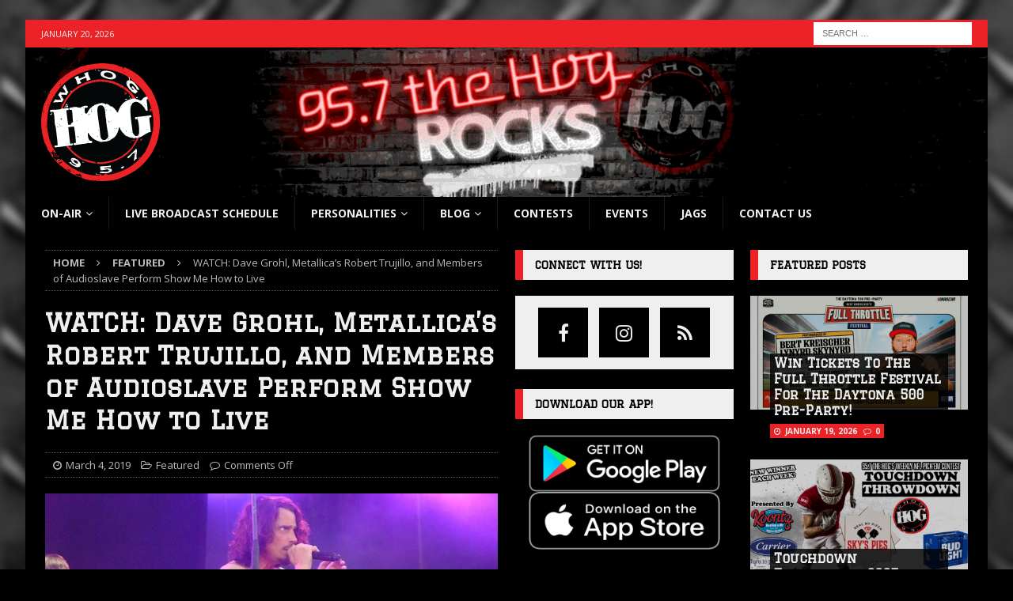

--- FILE ---
content_type: text/html; charset=UTF-8
request_url: https://www.957thehog.com/watch-dave-grohl-metallicas-robert-trujillo-and-members-of-audioslave-perform-show-me-how-to-live/
body_size: 17207
content:
<!DOCTYPE html>
<html class="no-js mh-two-sb" dir="ltr" lang="en-US"
	prefix="og: https://ogp.me/ns#" >
<head>
<meta charset="UTF-8">
<meta name="viewport" content="width=device-width, initial-scale=1.0">
<link rel="profile" href="https://gmpg.org/xfn/11" />
<title>WATCH: Dave Grohl, Metallica’s Robert Trujillo, and Members of Audioslave Perform Show Me How to Live | 95.7 The Hog</title>

		<!-- All in One SEO 4.4.3 - aioseo.com -->
		<meta name="robots" content="max-image-preview:large" />
		<link rel="canonical" href="https://www.957thehog.com/watch-dave-grohl-metallicas-robert-trujillo-and-members-of-audioslave-perform-show-me-how-to-live/" />
		<meta name="generator" content="All in One SEO (AIOSEO) 4.4.3" />
		<meta property="og:locale" content="en_US" />
		<meta property="og:site_name" content="95.7 The Hog" />
		<meta property="og:type" content="article" />
		<meta property="og:title" content="WATCH: Dave Grohl, Metallica’s Robert Trujillo, and Members of Audioslave Perform Show Me How to Live | 95.7 The Hog" />
		<meta property="og:url" content="https://www.957thehog.com/watch-dave-grohl-metallicas-robert-trujillo-and-members-of-audioslave-perform-show-me-how-to-live/" />
		<meta property="og:image" content="https://www.957thehog.com/wp-content/uploads/2019/03/Chris-Cornell.jpg" />
		<meta property="og:image:secure_url" content="https://www.957thehog.com/wp-content/uploads/2019/03/Chris-Cornell.jpg" />
		<meta property="og:image:width" content="660" />
		<meta property="og:image:height" content="330" />
		<meta property="article:published_time" content="2019-03-04T21:30:13+00:00" />
		<meta property="article:modified_time" content="2020-12-01T15:11:01+00:00" />
		<meta name="twitter:card" content="summary" />
		<meta name="twitter:title" content="WATCH: Dave Grohl, Metallica’s Robert Trujillo, and Members of Audioslave Perform Show Me How to Live | 95.7 The Hog" />
		<meta name="twitter:image" content="https://www.957thehog.com/wp-content/uploads/2019/03/Chris-Cornell.jpg" />
		<script type="application/ld+json" class="aioseo-schema">
			{"@context":"https:\/\/schema.org","@graph":[{"@type":"Article","@id":"https:\/\/www.957thehog.com\/watch-dave-grohl-metallicas-robert-trujillo-and-members-of-audioslave-perform-show-me-how-to-live\/#article","name":"WATCH: Dave Grohl, Metallica\u2019s Robert Trujillo, and Members of Audioslave Perform Show Me How to Live | 95.7 The Hog","headline":"WATCH: Dave Grohl, Metallica&#8217;s Robert Trujillo, and Members of Audioslave Perform Show Me How to Live","author":{"@id":"https:\/\/www.957thehog.com\/author\/#author"},"publisher":{"@id":"https:\/\/www.957thehog.com\/#organization"},"image":{"@type":"ImageObject","url":"https:\/\/www.957thehog.com\/wp-content\/uploads\/2019\/03\/Chris-Cornell.jpg","width":660,"height":330,"caption":"Image by Lijealso via creativecommons.org"},"datePublished":"2019-03-04T21:30:13-05:00","dateModified":"2020-12-01T15:11:01-05:00","inLanguage":"en-US","mainEntityOfPage":{"@id":"https:\/\/www.957thehog.com\/watch-dave-grohl-metallicas-robert-trujillo-and-members-of-audioslave-perform-show-me-how-to-live\/#webpage"},"isPartOf":{"@id":"https:\/\/www.957thehog.com\/watch-dave-grohl-metallicas-robert-trujillo-and-members-of-audioslave-perform-show-me-how-to-live\/#webpage"},"articleSection":"Featured, audioslave, chris cornell, dave grohl, instagram, metallica"},{"@type":"BreadcrumbList","@id":"https:\/\/www.957thehog.com\/watch-dave-grohl-metallicas-robert-trujillo-and-members-of-audioslave-perform-show-me-how-to-live\/#breadcrumblist","itemListElement":[{"@type":"ListItem","@id":"https:\/\/www.957thehog.com\/#listItem","position":1,"item":{"@type":"WebPage","@id":"https:\/\/www.957thehog.com\/","name":"Home","description":"Daytona's Rock Station","url":"https:\/\/www.957thehog.com\/"},"nextItem":"https:\/\/www.957thehog.com\/watch-dave-grohl-metallicas-robert-trujillo-and-members-of-audioslave-perform-show-me-how-to-live\/#listItem"},{"@type":"ListItem","@id":"https:\/\/www.957thehog.com\/watch-dave-grohl-metallicas-robert-trujillo-and-members-of-audioslave-perform-show-me-how-to-live\/#listItem","position":2,"item":{"@type":"WebPage","@id":"https:\/\/www.957thehog.com\/watch-dave-grohl-metallicas-robert-trujillo-and-members-of-audioslave-perform-show-me-how-to-live\/","name":"WATCH: Dave Grohl, Metallica's Robert Trujillo, and Members of Audioslave Perform Show Me How to Live","url":"https:\/\/www.957thehog.com\/watch-dave-grohl-metallicas-robert-trujillo-and-members-of-audioslave-perform-show-me-how-to-live\/"},"previousItem":"https:\/\/www.957thehog.com\/#listItem"}]},{"@type":"Organization","@id":"https:\/\/www.957thehog.com\/#organization","name":"95.7 The Hog","url":"https:\/\/www.957thehog.com\/","logo":{"@type":"ImageObject","url":"https:\/\/www.957thehog.com\/wp-content\/uploads\/2020\/06\/whog-logo-small.png","@id":"https:\/\/www.957thehog.com\/#organizationLogo","width":150,"height":149,"caption":"95.7 The Hog \u2014 Daytona's Rock Station logo"},"image":{"@id":"https:\/\/www.957thehog.com\/#organizationLogo"}},{"@type":"Person","@id":"https:\/\/www.957thehog.com\/author\/#author","url":"https:\/\/www.957thehog.com\/author\/"},{"@type":"WebPage","@id":"https:\/\/www.957thehog.com\/watch-dave-grohl-metallicas-robert-trujillo-and-members-of-audioslave-perform-show-me-how-to-live\/#webpage","url":"https:\/\/www.957thehog.com\/watch-dave-grohl-metallicas-robert-trujillo-and-members-of-audioslave-perform-show-me-how-to-live\/","name":"WATCH: Dave Grohl, Metallica\u2019s Robert Trujillo, and Members of Audioslave Perform Show Me How to Live | 95.7 The Hog","inLanguage":"en-US","isPartOf":{"@id":"https:\/\/www.957thehog.com\/#website"},"breadcrumb":{"@id":"https:\/\/www.957thehog.com\/watch-dave-grohl-metallicas-robert-trujillo-and-members-of-audioslave-perform-show-me-how-to-live\/#breadcrumblist"},"author":{"@id":"https:\/\/www.957thehog.com\/author\/#author"},"creator":{"@id":"https:\/\/www.957thehog.com\/author\/#author"},"image":{"@type":"ImageObject","url":"https:\/\/www.957thehog.com\/wp-content\/uploads\/2019\/03\/Chris-Cornell.jpg","@id":"https:\/\/www.957thehog.com\/#mainImage","width":660,"height":330,"caption":"Image by Lijealso via creativecommons.org"},"primaryImageOfPage":{"@id":"https:\/\/www.957thehog.com\/watch-dave-grohl-metallicas-robert-trujillo-and-members-of-audioslave-perform-show-me-how-to-live\/#mainImage"},"datePublished":"2019-03-04T21:30:13-05:00","dateModified":"2020-12-01T15:11:01-05:00"},{"@type":"WebSite","@id":"https:\/\/www.957thehog.com\/#website","url":"https:\/\/www.957thehog.com\/","name":"95.7 The Hog","description":"Daytona's Rock Station","inLanguage":"en-US","publisher":{"@id":"https:\/\/www.957thehog.com\/#organization"}}]}
		</script>
		<!-- All in One SEO -->

<link rel='dns-prefetch' href='//fonts.googleapis.com' />
<link rel='dns-prefetch' href='//s.w.org' />
<link rel="alternate" type="application/rss+xml" title="95.7 The Hog &raquo; Feed" href="https://www.957thehog.com/feed/" />
<link rel="alternate" type="application/rss+xml" title="95.7 The Hog &raquo; Comments Feed" href="https://www.957thehog.com/comments/feed/" />
		<!-- This site uses the Google Analytics by MonsterInsights plugin v9.11.1 - Using Analytics tracking - https://www.monsterinsights.com/ -->
		<!-- Note: MonsterInsights is not currently configured on this site. The site owner needs to authenticate with Google Analytics in the MonsterInsights settings panel. -->
					<!-- No tracking code set -->
				<!-- / Google Analytics by MonsterInsights -->
		<script type="text/javascript">
window._wpemojiSettings = {"baseUrl":"https:\/\/s.w.org\/images\/core\/emoji\/13.1.0\/72x72\/","ext":".png","svgUrl":"https:\/\/s.w.org\/images\/core\/emoji\/13.1.0\/svg\/","svgExt":".svg","source":{"concatemoji":"https:\/\/www.957thehog.com\/wp-includes\/js\/wp-emoji-release.min.js?ver=5.9.12"}};
/*! This file is auto-generated */
!function(e,a,t){var n,r,o,i=a.createElement("canvas"),p=i.getContext&&i.getContext("2d");function s(e,t){var a=String.fromCharCode;p.clearRect(0,0,i.width,i.height),p.fillText(a.apply(this,e),0,0);e=i.toDataURL();return p.clearRect(0,0,i.width,i.height),p.fillText(a.apply(this,t),0,0),e===i.toDataURL()}function c(e){var t=a.createElement("script");t.src=e,t.defer=t.type="text/javascript",a.getElementsByTagName("head")[0].appendChild(t)}for(o=Array("flag","emoji"),t.supports={everything:!0,everythingExceptFlag:!0},r=0;r<o.length;r++)t.supports[o[r]]=function(e){if(!p||!p.fillText)return!1;switch(p.textBaseline="top",p.font="600 32px Arial",e){case"flag":return s([127987,65039,8205,9895,65039],[127987,65039,8203,9895,65039])?!1:!s([55356,56826,55356,56819],[55356,56826,8203,55356,56819])&&!s([55356,57332,56128,56423,56128,56418,56128,56421,56128,56430,56128,56423,56128,56447],[55356,57332,8203,56128,56423,8203,56128,56418,8203,56128,56421,8203,56128,56430,8203,56128,56423,8203,56128,56447]);case"emoji":return!s([10084,65039,8205,55357,56613],[10084,65039,8203,55357,56613])}return!1}(o[r]),t.supports.everything=t.supports.everything&&t.supports[o[r]],"flag"!==o[r]&&(t.supports.everythingExceptFlag=t.supports.everythingExceptFlag&&t.supports[o[r]]);t.supports.everythingExceptFlag=t.supports.everythingExceptFlag&&!t.supports.flag,t.DOMReady=!1,t.readyCallback=function(){t.DOMReady=!0},t.supports.everything||(n=function(){t.readyCallback()},a.addEventListener?(a.addEventListener("DOMContentLoaded",n,!1),e.addEventListener("load",n,!1)):(e.attachEvent("onload",n),a.attachEvent("onreadystatechange",function(){"complete"===a.readyState&&t.readyCallback()})),(n=t.source||{}).concatemoji?c(n.concatemoji):n.wpemoji&&n.twemoji&&(c(n.twemoji),c(n.wpemoji)))}(window,document,window._wpemojiSettings);
</script>
<style type="text/css">
img.wp-smiley,
img.emoji {
	display: inline !important;
	border: none !important;
	box-shadow: none !important;
	height: 1em !important;
	width: 1em !important;
	margin: 0 0.07em !important;
	vertical-align: -0.1em !important;
	background: none !important;
	padding: 0 !important;
}
</style>
	<link rel='stylesheet' id='wp-block-library-css'  href='https://www.957thehog.com/wp-includes/css/dist/block-library/style.min.css?ver=5.9.12' type='text/css' media='all' />
<style id='global-styles-inline-css' type='text/css'>
body{--wp--preset--color--black: #000000;--wp--preset--color--cyan-bluish-gray: #abb8c3;--wp--preset--color--white: #ffffff;--wp--preset--color--pale-pink: #f78da7;--wp--preset--color--vivid-red: #cf2e2e;--wp--preset--color--luminous-vivid-orange: #ff6900;--wp--preset--color--luminous-vivid-amber: #fcb900;--wp--preset--color--light-green-cyan: #7bdcb5;--wp--preset--color--vivid-green-cyan: #00d084;--wp--preset--color--pale-cyan-blue: #8ed1fc;--wp--preset--color--vivid-cyan-blue: #0693e3;--wp--preset--color--vivid-purple: #9b51e0;--wp--preset--gradient--vivid-cyan-blue-to-vivid-purple: linear-gradient(135deg,rgba(6,147,227,1) 0%,rgb(155,81,224) 100%);--wp--preset--gradient--light-green-cyan-to-vivid-green-cyan: linear-gradient(135deg,rgb(122,220,180) 0%,rgb(0,208,130) 100%);--wp--preset--gradient--luminous-vivid-amber-to-luminous-vivid-orange: linear-gradient(135deg,rgba(252,185,0,1) 0%,rgba(255,105,0,1) 100%);--wp--preset--gradient--luminous-vivid-orange-to-vivid-red: linear-gradient(135deg,rgba(255,105,0,1) 0%,rgb(207,46,46) 100%);--wp--preset--gradient--very-light-gray-to-cyan-bluish-gray: linear-gradient(135deg,rgb(238,238,238) 0%,rgb(169,184,195) 100%);--wp--preset--gradient--cool-to-warm-spectrum: linear-gradient(135deg,rgb(74,234,220) 0%,rgb(151,120,209) 20%,rgb(207,42,186) 40%,rgb(238,44,130) 60%,rgb(251,105,98) 80%,rgb(254,248,76) 100%);--wp--preset--gradient--blush-light-purple: linear-gradient(135deg,rgb(255,206,236) 0%,rgb(152,150,240) 100%);--wp--preset--gradient--blush-bordeaux: linear-gradient(135deg,rgb(254,205,165) 0%,rgb(254,45,45) 50%,rgb(107,0,62) 100%);--wp--preset--gradient--luminous-dusk: linear-gradient(135deg,rgb(255,203,112) 0%,rgb(199,81,192) 50%,rgb(65,88,208) 100%);--wp--preset--gradient--pale-ocean: linear-gradient(135deg,rgb(255,245,203) 0%,rgb(182,227,212) 50%,rgb(51,167,181) 100%);--wp--preset--gradient--electric-grass: linear-gradient(135deg,rgb(202,248,128) 0%,rgb(113,206,126) 100%);--wp--preset--gradient--midnight: linear-gradient(135deg,rgb(2,3,129) 0%,rgb(40,116,252) 100%);--wp--preset--duotone--dark-grayscale: url('#wp-duotone-dark-grayscale');--wp--preset--duotone--grayscale: url('#wp-duotone-grayscale');--wp--preset--duotone--purple-yellow: url('#wp-duotone-purple-yellow');--wp--preset--duotone--blue-red: url('#wp-duotone-blue-red');--wp--preset--duotone--midnight: url('#wp-duotone-midnight');--wp--preset--duotone--magenta-yellow: url('#wp-duotone-magenta-yellow');--wp--preset--duotone--purple-green: url('#wp-duotone-purple-green');--wp--preset--duotone--blue-orange: url('#wp-duotone-blue-orange');--wp--preset--font-size--small: 13px;--wp--preset--font-size--medium: 20px;--wp--preset--font-size--large: 36px;--wp--preset--font-size--x-large: 42px;}.has-black-color{color: var(--wp--preset--color--black) !important;}.has-cyan-bluish-gray-color{color: var(--wp--preset--color--cyan-bluish-gray) !important;}.has-white-color{color: var(--wp--preset--color--white) !important;}.has-pale-pink-color{color: var(--wp--preset--color--pale-pink) !important;}.has-vivid-red-color{color: var(--wp--preset--color--vivid-red) !important;}.has-luminous-vivid-orange-color{color: var(--wp--preset--color--luminous-vivid-orange) !important;}.has-luminous-vivid-amber-color{color: var(--wp--preset--color--luminous-vivid-amber) !important;}.has-light-green-cyan-color{color: var(--wp--preset--color--light-green-cyan) !important;}.has-vivid-green-cyan-color{color: var(--wp--preset--color--vivid-green-cyan) !important;}.has-pale-cyan-blue-color{color: var(--wp--preset--color--pale-cyan-blue) !important;}.has-vivid-cyan-blue-color{color: var(--wp--preset--color--vivid-cyan-blue) !important;}.has-vivid-purple-color{color: var(--wp--preset--color--vivid-purple) !important;}.has-black-background-color{background-color: var(--wp--preset--color--black) !important;}.has-cyan-bluish-gray-background-color{background-color: var(--wp--preset--color--cyan-bluish-gray) !important;}.has-white-background-color{background-color: var(--wp--preset--color--white) !important;}.has-pale-pink-background-color{background-color: var(--wp--preset--color--pale-pink) !important;}.has-vivid-red-background-color{background-color: var(--wp--preset--color--vivid-red) !important;}.has-luminous-vivid-orange-background-color{background-color: var(--wp--preset--color--luminous-vivid-orange) !important;}.has-luminous-vivid-amber-background-color{background-color: var(--wp--preset--color--luminous-vivid-amber) !important;}.has-light-green-cyan-background-color{background-color: var(--wp--preset--color--light-green-cyan) !important;}.has-vivid-green-cyan-background-color{background-color: var(--wp--preset--color--vivid-green-cyan) !important;}.has-pale-cyan-blue-background-color{background-color: var(--wp--preset--color--pale-cyan-blue) !important;}.has-vivid-cyan-blue-background-color{background-color: var(--wp--preset--color--vivid-cyan-blue) !important;}.has-vivid-purple-background-color{background-color: var(--wp--preset--color--vivid-purple) !important;}.has-black-border-color{border-color: var(--wp--preset--color--black) !important;}.has-cyan-bluish-gray-border-color{border-color: var(--wp--preset--color--cyan-bluish-gray) !important;}.has-white-border-color{border-color: var(--wp--preset--color--white) !important;}.has-pale-pink-border-color{border-color: var(--wp--preset--color--pale-pink) !important;}.has-vivid-red-border-color{border-color: var(--wp--preset--color--vivid-red) !important;}.has-luminous-vivid-orange-border-color{border-color: var(--wp--preset--color--luminous-vivid-orange) !important;}.has-luminous-vivid-amber-border-color{border-color: var(--wp--preset--color--luminous-vivid-amber) !important;}.has-light-green-cyan-border-color{border-color: var(--wp--preset--color--light-green-cyan) !important;}.has-vivid-green-cyan-border-color{border-color: var(--wp--preset--color--vivid-green-cyan) !important;}.has-pale-cyan-blue-border-color{border-color: var(--wp--preset--color--pale-cyan-blue) !important;}.has-vivid-cyan-blue-border-color{border-color: var(--wp--preset--color--vivid-cyan-blue) !important;}.has-vivid-purple-border-color{border-color: var(--wp--preset--color--vivid-purple) !important;}.has-vivid-cyan-blue-to-vivid-purple-gradient-background{background: var(--wp--preset--gradient--vivid-cyan-blue-to-vivid-purple) !important;}.has-light-green-cyan-to-vivid-green-cyan-gradient-background{background: var(--wp--preset--gradient--light-green-cyan-to-vivid-green-cyan) !important;}.has-luminous-vivid-amber-to-luminous-vivid-orange-gradient-background{background: var(--wp--preset--gradient--luminous-vivid-amber-to-luminous-vivid-orange) !important;}.has-luminous-vivid-orange-to-vivid-red-gradient-background{background: var(--wp--preset--gradient--luminous-vivid-orange-to-vivid-red) !important;}.has-very-light-gray-to-cyan-bluish-gray-gradient-background{background: var(--wp--preset--gradient--very-light-gray-to-cyan-bluish-gray) !important;}.has-cool-to-warm-spectrum-gradient-background{background: var(--wp--preset--gradient--cool-to-warm-spectrum) !important;}.has-blush-light-purple-gradient-background{background: var(--wp--preset--gradient--blush-light-purple) !important;}.has-blush-bordeaux-gradient-background{background: var(--wp--preset--gradient--blush-bordeaux) !important;}.has-luminous-dusk-gradient-background{background: var(--wp--preset--gradient--luminous-dusk) !important;}.has-pale-ocean-gradient-background{background: var(--wp--preset--gradient--pale-ocean) !important;}.has-electric-grass-gradient-background{background: var(--wp--preset--gradient--electric-grass) !important;}.has-midnight-gradient-background{background: var(--wp--preset--gradient--midnight) !important;}.has-small-font-size{font-size: var(--wp--preset--font-size--small) !important;}.has-medium-font-size{font-size: var(--wp--preset--font-size--medium) !important;}.has-large-font-size{font-size: var(--wp--preset--font-size--large) !important;}.has-x-large-font-size{font-size: var(--wp--preset--font-size--x-large) !important;}
</style>
<link rel='stylesheet' id='mh-magazine-css'  href='https://www.957thehog.com/wp-content/themes/mh-magazine/style.css?ver=5.9.12' type='text/css' media='all' />
<link rel='stylesheet' id='child-style-css'  href='https://www.957thehog.com/wp-content/themes/whog-theme/style.css?ver=1.0.0' type='text/css' media='all' />
<link rel='stylesheet' id='mh-font-awesome-css'  href='https://www.957thehog.com/wp-content/themes/mh-magazine/includes/font-awesome.min.css' type='text/css' media='all' />
<link rel='stylesheet' id='mh-google-fonts-css'  href='https://fonts.googleapis.com/css?family=Open+Sans:300,400,400italic,600,700%7cGraduate:300,400,400italic,600,700' type='text/css' media='all' />
<script type='text/javascript' src='https://www.957thehog.com/wp-includes/js/jquery/jquery.min.js?ver=3.6.0' id='jquery-core-js'></script>
<script type='text/javascript' src='https://www.957thehog.com/wp-includes/js/jquery/jquery-migrate.min.js?ver=3.3.2' id='jquery-migrate-js'></script>
<script type='text/javascript' src='https://www.957thehog.com/wp-content/themes/mh-magazine/js/scripts.js?ver=3.9.7' id='mh-scripts-js'></script>
<link rel="https://api.w.org/" href="https://www.957thehog.com/wp-json/" /><link rel="alternate" type="application/json" href="https://www.957thehog.com/wp-json/wp/v2/posts/266427" /><link rel="EditURI" type="application/rsd+xml" title="RSD" href="https://www.957thehog.com/xmlrpc.php?rsd" />
<link rel="wlwmanifest" type="application/wlwmanifest+xml" href="https://www.957thehog.com/wp-includes/wlwmanifest.xml" /> 
<meta name="generator" content="WordPress 5.9.12" />
<link rel='shortlink' href='https://www.957thehog.com/?p=266427' />
<link rel="alternate" type="application/json+oembed" href="https://www.957thehog.com/wp-json/oembed/1.0/embed?url=https%3A%2F%2Fwww.957thehog.com%2Fwatch-dave-grohl-metallicas-robert-trujillo-and-members-of-audioslave-perform-show-me-how-to-live%2F" />
<link rel="alternate" type="text/xml+oembed" href="https://www.957thehog.com/wp-json/oembed/1.0/embed?url=https%3A%2F%2Fwww.957thehog.com%2Fwatch-dave-grohl-metallicas-robert-trujillo-and-members-of-audioslave-perform-show-me-how-to-live%2F&#038;format=xml" />
<style type="text/css">
.mh-header { background: #000000; }
.mh-wrapper, .mh-widget-layout8 .mh-widget-title-inner, #mh-mobile .mh-slider-layout4 .mh-slider-caption { background: #000000; }
.mh-breadcrumb, .entry-header .entry-meta, .mh-subheading-top, .mh-author-box, .mh-author-box-avatar, .mh-post-nav, .mh-comment-list .comment-body, .mh-comment-list .avatar, .mh-ping-list .mh-ping-item, .mh-ping-list .mh-ping-item:first-child, .mh-loop-description, .mh-loop-ad, .mh-sitemap-list > li, .mh-sitemap-list .children li, .mh-widget-layout7 .mh-widget-title, .mh-custom-posts-item, .mh-posts-large-item, .mh-posts-list-item, #mh-mobile .mh-posts-grid, #mh-mobile .mh-posts-grid-col, #mh-mobile .mh-posts-digest-wrap, #mh-mobile .mh-posts-digest-item, #mh-mobile .mh-posts-focus-item, .mh-category-column-item, .mh-user-item, .widget_archive li, .widget_categories li, .widget_pages li a, .widget_meta li, .widget_nav_menu .menu > li, .widget_rss li, .widget_recent_entries li, .recentcomments, .mh-box, table, td, th, pre { border-color: rgba(255, 255, 255, 0.3); }
#mh-mobile .mh-posts-stacked-overlay-small { border-color: #000000; }
.mh-navigation li:hover, .mh-navigation ul li:hover > ul, .mh-main-nav-wrap, .mh-main-nav, .mh-social-nav li a:hover, .entry-tags li, .mh-slider-caption, .mh-widget-layout8 .mh-widget-title .mh-footer-widget-title-inner, .mh-widget-col-1 .mh-slider-caption, .mh-widget-col-1 .mh-posts-lineup-caption, .mh-carousel-layout1, .mh-spotlight-widget, .mh-social-widget li a, .mh-author-bio-widget, .mh-footer-widget .mh-tab-comment-excerpt, .mh-nip-item:hover .mh-nip-overlay, .mh-widget .tagcloud a, .mh-footer-widget .tagcloud a, .mh-footer, .mh-copyright-wrap, input[type=submit]:hover, #infinite-handle span:hover { background: #000000; }
.mh-extra-nav-bg { background: rgba(0, 0, 0, 0.2); }
.mh-slider-caption, .mh-posts-stacked-title, .mh-posts-lineup-caption { background: #000000; background: rgba(0, 0, 0, 0.8); }
@media screen and (max-width: 900px) { #mh-mobile .mh-slider-caption, #mh-mobile .mh-posts-lineup-caption { background: rgba(0, 0, 0, 1); } }
.slicknav_menu, .slicknav_nav ul, #mh-mobile .mh-footer-widget .mh-posts-stacked-overlay { border-color: #000000; }
.mh-copyright, .mh-copyright a { color: #fff; }
.mh-widget-layout4 .mh-widget-title { background: #ec2227; background: rgba(236, 34, 39, 0.6); }
.mh-preheader, .mh-wide-layout .mh-subheader, .mh-ticker-title, .mh-main-nav li:hover, .mh-footer-nav, .slicknav_menu, .slicknav_btn, .slicknav_nav .slicknav_item:hover, .slicknav_nav a:hover, .mh-back-to-top, .mh-subheading, .entry-tags .fa, .entry-tags li:hover, .mh-widget-layout2 .mh-widget-title, .mh-widget-layout4 .mh-widget-title-inner, .mh-widget-layout4 .mh-footer-widget-title, .mh-widget-layout5 .mh-widget-title-inner, .mh-widget-layout6 .mh-widget-title, #mh-mobile .flex-control-paging li a.flex-active, .mh-image-caption, .mh-carousel-layout1 .mh-carousel-caption, .mh-tab-button.active, .mh-tab-button.active:hover, .mh-footer-widget .mh-tab-button.active, .mh-social-widget li:hover a, .mh-footer-widget .mh-social-widget li a, .mh-footer-widget .mh-author-bio-widget, .tagcloud a:hover, .mh-widget .tagcloud a:hover, .mh-footer-widget .tagcloud a:hover, .mh-posts-stacked-item .mh-meta, .page-numbers:hover, .mh-loop-pagination .current, .mh-comments-pagination .current, .pagelink, a:hover .pagelink, input[type=submit], #infinite-handle span { background: #ec2227; }
.mh-main-nav-wrap .slicknav_nav ul, blockquote, .mh-widget-layout1 .mh-widget-title, .mh-widget-layout3 .mh-widget-title, .mh-widget-layout5 .mh-widget-title, .mh-widget-layout8 .mh-widget-title:after, #mh-mobile .mh-slider-caption, .mh-carousel-layout1, .mh-spotlight-widget, .mh-author-bio-widget, .mh-author-bio-title, .mh-author-bio-image-frame, .mh-video-widget, .mh-tab-buttons, textarea:hover, input[type=text]:hover, input[type=email]:hover, input[type=tel]:hover, input[type=url]:hover { border-color: #ec2227; }
.mh-header-tagline, .mh-dropcap, .mh-carousel-layout1 .flex-direction-nav a, .mh-carousel-layout2 .mh-carousel-caption, .mh-posts-digest-small-category, .mh-posts-lineup-more, .bypostauthor .fn:after, .mh-comment-list .comment-reply-link:before, #respond #cancel-comment-reply-link:before { color: #ec2227; }
.mh-subheader, .page-numbers, a .pagelink, .mh-widget-layout3 .mh-widget-title, .mh-widget .search-form, .mh-tab-button, .mh-tab-content, .mh-nip-widget, .mh-magazine-facebook-page-widget, .mh-social-widget, .mh-posts-horizontal-widget, .mh-ad-spot, .mh-info-spot { background: #efefef; }
.mh-tab-post-item { border-color: rgba(255, 255, 255, 0.3); }
.mh-tab-comment-excerpt { background: rgba(255, 255, 255, 0.6); }
body, a, blockquote, blockquote cite, .post .entry-title, .page-title, .entry-content h1, .entry-content h2, .entry-content h3, .entry-content h4, .entry-content h5, .entry-content h6, .wp-caption-text, .wp-block-image figcaption, .wp-block-audio figcaption, #respond .comment-reply-title, #respond #cancel-comment-reply-link, #respond .logged-in-as a, .mh-ping-list .mh-ping-item a, .mh-widget-layout1 .mh-widget-title, .mh-widget-layout7 .mh-widget-title, .mh-widget-layout8 .mh-widget-title, .mh-slider-layout4 .mh-slider-caption, .mh-slider-layout4 .mh-slider-caption a, .mh-slider-layout4 .mh-slider-caption a:hover { color: #efefef; }
#mh-mobile .mh-header-nav li:hover a, .mh-main-nav li a, .mh-extra-nav li:hover a, .mh-footer-nav li:hover a, .mh-social-nav li:hover .fa-mh-social, .mh-main-nav-wrap .slicknav_menu a, .mh-main-nav-wrap .slicknav_menu a:hover, .entry-tags a, .mh-slider-caption, .mh-slider-caption a, .mh-slider-caption a:hover, .mh-spotlight-widget, #mh-mobile .mh-spotlight-widget a, #mh-mobile .mh-spotlight-widget a:hover, .mh-spotlight-widget .mh-spotlight-meta, .mh-posts-stacked-title a, .mh-posts-stacked-title a:hover, .mh-posts-lineup-widget a, .mh-posts-lineup-widget a:hover, .mh-posts-lineup-caption, .mh-footer-widget .mh-tabbed-widget, .mh-footer-widget .mh-tabbed-widget a, .mh-footer-widget .mh-tabbed-widget a:hover, .mh-author-bio-title, .mh-author-bio-text, .mh-social-widget .fa-mh-social, .mh-footer, .mh-footer a, .mh-footer a:hover, .mh-footer .mh-meta, .mh-footer .mh-meta a, .mh-footer .mh-meta a:hover, .mh-footer .wp-caption-text, .mh-widget-layout1 .mh-widget-title.mh-footer-widget-title, .mh-widget-layout1 .mh-widget-title.mh-footer-widget-title a, .mh-widget-layout3 .mh-widget-title.mh-footer-widget-title, .mh-widget-layout3 .mh-widget-title.mh-footer-widget-title a, .mh-widget-layout7 .mh-widget-title.mh-footer-widget-title, .mh-widget-layout7 .mh-widget-title.mh-footer-widget-title a, .mh-widget-layout8 .mh-widget-title.mh-footer-widget-title, .mh-widget-layout8 .mh-widget-title.mh-footer-widget-title a, .mh-copyright, .mh-copyright a, .mh-copyright a:hover, .tagcloud a, .mh-tabbed-widget .tagcloud a, input[type=submit]:hover, #infinite-handle span:hover { color: #efefef; }
.mh-main-nav-wrap .slicknav_menu .slicknav_icon-bar { background: #efefef; }
.mh-header-nav-top li a, .mh-wide-layout .mh-header-nav-bottom li a, .mh-main-nav li:hover > a, .mh-footer-nav li a, .mh-social-nav-top .fa-mh-social, .mh-wide-layout .mh-social-nav-bottom .fa-mh-social, .slicknav_nav a, .slicknav_nav a:hover, .slicknav_nav .slicknav_item:hover, .slicknav_menu .slicknav_menutxt, .mh-header-date-top, .mh-wide-layout .mh-header-date-bottom, .mh-ticker-title, .mh-boxed-layout .mh-ticker-item-top a, .mh-wide-layout .mh-ticker-item a, .mh-subheading, .entry-tags .fa, .entry-tags a:hover, .mh-content .current, .page-numbers:hover, .pagelink, a:hover .pagelink, .mh-back-to-top, .mh-back-to-top:hover, .mh-widget-layout2 .mh-widget-title, .mh-widget-layout2 .mh-widget-title a, .mh-widget-layout4 .mh-widget-title-inner, .mh-widget-layout4 .mh-widget-title a, .mh-widget-layout5 .mh-widget-title, .mh-widget-layout5 .mh-widget-title a, .mh-widget-layout6 .mh-widget-title, .mh-widget-layout6 .mh-widget-title a, .mh-image-caption, .mh-carousel-layout1 .mh-carousel-caption, .mh-footer-widget .mh-author-bio-title, .mh-footer-widget .mh-author-bio-text, .mh-social-widget li:hover .fa-mh-social, .mh-footer-widget .mh-social-widget .fa-mh-social, #mh-mobile .mh-tab-button.active, .mh-tab-button.active:hover, .tagcloud a:hover, .mh-widget .tagcloud a:hover, .mh-footer-widget .tagcloud a:hover, .mh-posts-stacked-item .mh-meta, .mh-posts-stacked-item .mh-meta a, .mh-posts-stacked-item .mh-meta a:hover, input[type=submit], #infinite-handle span { color: #efefef; }
.slicknav_menu .slicknav_icon-bar { background: #efefef; }
.mh-meta, .mh-meta a, .mh-breadcrumb, .mh-breadcrumb a, .mh-comment-list .comment-meta, .mh-comment-list .comment-meta a, .mh-comment-list .comment-reply-link, .mh-user-data, .widget_rss .rss-date, .widget_rss cite { color: #bababa; }
.entry-content a { color: #ec2227; }
a:hover, .entry-content a:hover, #respond a:hover, #respond #cancel-comment-reply-link:hover, #respond .logged-in-as a:hover, .mh-comment-list .comment-meta a:hover, .mh-ping-list .mh-ping-item a:hover, .mh-meta a:hover, .mh-breadcrumb a:hover, .mh-tabbed-widget a:hover { color: #ec2227; }
</style>
<!--[if lt IE 9]>
<script src="https://www.957thehog.com/wp-content/themes/mh-magazine/js/css3-mediaqueries.js"></script>
<![endif]-->
<style type="text/css">
.entry-content { font-size: 16px; font-size: 1rem; }
h1, h2, h3, h4, h5, h6, .mh-custom-posts-small-title { font-family: "Graduate", cursive; }
</style>
<style type="text/css" id="custom-background-css">
body.custom-background { background-color: #000000; background-image: url("https://www.957thehog.com/wp-content/uploads/2020/06/whog-website-bg.jpg"); background-position: left top; background-size: cover; background-repeat: no-repeat; background-attachment: fixed; }
</style>
	<link rel="icon" href="https://www.957thehog.com/wp-content/uploads/2020/02/cropped-whog-logo-icon-32x32.png" sizes="32x32" />
<link rel="icon" href="https://www.957thehog.com/wp-content/uploads/2020/02/cropped-whog-logo-icon-192x192.png" sizes="192x192" />
<link rel="apple-touch-icon" href="https://www.957thehog.com/wp-content/uploads/2020/02/cropped-whog-logo-icon-180x180.png" />
<meta name="msapplication-TileImage" content="https://www.957thehog.com/wp-content/uploads/2020/02/cropped-whog-logo-icon-270x270.png" />
		<style type="text/css" id="wp-custom-css">
			.mh-custom-header {
	background: url('/wp-content/uploads/2020/06/the-hog-rocks-header.gif');
	background-size:cover;
	background-repeat: no-repeat;
	background-position:center;
}

.widget_media_image {
    text-align: center;
}

.entry-meta-author {
    display: none;
}

/* HIDE UOR post title */
.post-285095 .mh-slider-content {
    display: none;
}

@media screen and (max-width: 767px) {
	.mh-custom-header {background: none;}
}		</style>
		</head>
<body data-rsssl=1 id="mh-mobile" class="post-template-default single single-post postid-266427 single-format-standard custom-background wp-custom-logo mh-boxed-layout mh-right-sb mh-loop-layout2 mh-widget-layout3" itemscope="itemscope" itemtype="http://schema.org/WebPage">
<div class="mh-container mh-container-outer">
<div class="mh-header-nav-mobile clearfix"></div>
	<div class="mh-preheader">
    	<div class="mh-container mh-container-inner mh-row clearfix">
							<div class="mh-header-bar-content mh-header-bar-top-left mh-col-2-3 clearfix">
											<div class="mh-header-date mh-header-date-top">
							January 20, 2026						</div>
									</div>
										<div class="mh-header-bar-content mh-header-bar-top-right mh-col-1-3 clearfix">
											<aside class="mh-header-search mh-header-search-top">
							<form role="search" method="get" class="search-form" action="https://www.957thehog.com/">
				<label>
					<span class="screen-reader-text">Search for:</span>
					<input type="search" class="search-field" placeholder="Search &hellip;" value="" name="s" />
				</label>
				<input type="submit" class="search-submit" value="Search" />
			</form>						</aside>
									</div>
					</div>
	</div>
<header class="mh-header" itemscope="itemscope" itemtype="https://schema.org/WPHeader">
	<div class="mh-container mh-container-inner clearfix">
		<div class="mh-custom-header clearfix">
<div class="mh-header-columns mh-row clearfix">
<div class="mh-col-1-3 mh-site-identity">
<div class="mh-site-logo" role="banner" itemscope="itemscope" itemtype="https://schema.org/Brand">
<a href="https://www.957thehog.com/" class="custom-logo-link" rel="home"><img width="150" height="149" src="https://www.957thehog.com/wp-content/uploads/2020/06/whog-logo-small.png" class="custom-logo" alt="95.7 The Hog — Daytona&#039;s Rock Station logo" /></a></div>
</div>
<aside class="mh-col-2-3 mh-header-widget-2">
<div id="dj_rotator_widget-2" class="mh-widget mh-header-2 widget_dj_rotator_widget"></div></aside>
</div>
</div>
	</div>
	<div class="mh-main-nav-wrap">
		<nav class="mh-navigation mh-main-nav mh-container mh-container-inner clearfix" itemscope="itemscope" itemtype="https://schema.org/SiteNavigationElement">
			<div class="menu-main-navigation-container"><ul id="menu-main-navigation" class="menu"><li id="menu-item-277733" class="menu-item menu-item-type-custom menu-item-object-custom menu-item-has-children menu-item-277733"><a target="_blank" rel="noopener" href="http://player.listenlive.co/43701">On-Air</a>
<ul class="sub-menu">
	<li id="menu-item-277734" class="menu-item menu-item-type-custom menu-item-object-custom menu-item-277734"><a target="_blank" rel="noopener" href="http://player.listenlive.co/43701">Listen Live</a></li>
	<li id="menu-item-277940" class="menu-item menu-item-type-post_type menu-item-object-page menu-item-277940"><a href="https://www.957thehog.com/show-schedule/">Show Schedule</a></li>
</ul>
</li>
<li id="menu-item-281828" class="menu-item menu-item-type-post_type menu-item-object-page menu-item-281828"><a href="https://www.957thehog.com/live-broadcast-schedule/">Live Broadcast Schedule</a></li>
<li id="menu-item-281856" class="menu-item menu-item-type-post_type menu-item-object-page menu-item-has-children menu-item-281856"><a href="https://www.957thehog.com/personalities/">Personalities</a>
<ul class="sub-menu">
	<li id="menu-item-281859" class="menu-item menu-item-type-post_type menu-item-object-page menu-item-281859"><a href="https://www.957thehog.com/riggs/">Riggs</a></li>
	<li id="menu-item-281860" class="menu-item menu-item-type-post_type menu-item-object-page menu-item-281860"><a href="https://www.957thehog.com/chris-rhoads/">Chris Rhoads</a></li>
	<li id="menu-item-281857" class="menu-item menu-item-type-post_type menu-item-object-page menu-item-281857"><a href="https://www.957thehog.com/shea-fox/">Shea Fox</a></li>
</ul>
</li>
<li id="menu-item-283162" class="menu-item menu-item-type-custom menu-item-object-custom menu-item-has-children menu-item-283162"><a href="https://www.957thehog.com/category/the-morning-hog/">blog</a>
<ul class="sub-menu">
	<li id="menu-item-277916" class="menu-item menu-item-type-taxonomy menu-item-object-category menu-item-277916"><a href="https://www.957thehog.com/category/the-morning-hog/">The Morning Hog</a></li>
	<li id="menu-item-277923" class="menu-item menu-item-type-taxonomy menu-item-object-category menu-item-277923"><a href="https://www.957thehog.com/category/the-morning-hog/brew-review/">Brew Review</a></li>
	<li id="menu-item-283161" class="menu-item menu-item-type-post_type menu-item-object-post menu-item-283161"><a href="https://www.957thehog.com/volusia-job-fair/">Volusia Job Fair</a></li>
</ul>
</li>
<li id="menu-item-277885" class="menu-item menu-item-type-taxonomy menu-item-object-category menu-item-277885"><a href="https://www.957thehog.com/category/contests/">Contests</a></li>
<li id="menu-item-277886" class="menu-item menu-item-type-post_type menu-item-object-page menu-item-277886"><a href="https://www.957thehog.com/local-events/">Events</a></li>
<li id="menu-item-278664" class="menu-item menu-item-type-post_type menu-item-object-page menu-item-278664"><a href="https://www.957thehog.com/jacksonville-jags/">Jags</a></li>
<li id="menu-item-277887" class="menu-item menu-item-type-post_type menu-item-object-page menu-item-277887"><a href="https://www.957thehog.com/contact-us/">Contact Us</a></li>
</ul></div>		</nav>
	</div>
	</header>
	<div class="mh-subheader">
		<div class="mh-container mh-container-inner mh-row clearfix">
							<div class="mh-header-bar-content mh-header-bar-bottom-left mh-col-2-3 clearfix">
									</div>
										<div class="mh-header-bar-content mh-header-bar-bottom-right mh-col-1-3 clearfix">
									</div>
					</div>
	</div>
<div class="mh-wrapper clearfix">
	<div class="mh-main clearfix">
		<div id="main-content" class="mh-content" role="main" itemprop="mainContentOfPage"><nav class="mh-breadcrumb" itemscope itemtype="http://schema.org/BreadcrumbList"><span itemprop="itemListElement" itemscope itemtype="http://schema.org/ListItem"><a href="https://www.957thehog.com" itemprop="item"><span itemprop="name">Home</span></a><meta itemprop="position" content="1" /></span><span class="mh-breadcrumb-delimiter"><i class="fa fa-angle-right"></i></span><span itemprop="itemListElement" itemscope itemtype="http://schema.org/ListItem"><a href="https://www.957thehog.com/category/featured/" itemprop="item"><span itemprop="name">Featured</span></a><meta itemprop="position" content="2" /></span><span class="mh-breadcrumb-delimiter"><i class="fa fa-angle-right"></i></span>WATCH: Dave Grohl, Metallica&#8217;s Robert Trujillo, and Members of Audioslave Perform Show Me How to Live</nav>
<article id="post-266427" class="post-266427 post type-post status-publish format-standard has-post-thumbnail hentry category-featured tag-audioslave tag-chris-cornell tag-dave-grohl tag-instagram tag-metallica">
	<header class="entry-header clearfix"><h1 class="entry-title">WATCH: Dave Grohl, Metallica&#8217;s Robert Trujillo, and Members of Audioslave Perform Show Me How to Live</h1><div class="mh-meta entry-meta">
<span class="entry-meta-date updated"><i class="fa fa-clock-o"></i><a href="https://www.957thehog.com/2019/03/">March 4, 2019</a></span>
<span class="entry-meta-author author vcard"><i class="fa fa-user"></i><a class="fn" href="https://www.957thehog.com/author/"></a></span>
<span class="entry-meta-categories"><i class="fa fa-folder-open-o"></i><a href="https://www.957thehog.com/category/featured/" rel="category tag">Featured</a></span>
<span class="entry-meta-comments"><i class="fa fa-comment-o"></i><span class="mh-comment-count-link">Comments Off<span class="screen-reader-text"> on WATCH: Dave Grohl, Metallica&#8217;s Robert Trujillo, and Members of Audioslave Perform Show Me How to Live</span></span></span>
</div>
	</header>
		<div class="entry-content clearfix">
<figure class="entry-thumbnail">
<img src="https://www.957thehog.com/wp-content/uploads/2019/03/Chris-Cornell.jpg" alt="" title="Chris Cornell" />
<figcaption class="wp-caption-text">Image by Lijealso via creativecommons.org</figcaption>
</figure>
<div class="mh-social-top">
<div class="mh-share-buttons clearfix">
	<a class="mh-facebook" href="#" onclick="window.open('https://www.facebook.com/sharer.php?u=https%3A%2F%2Fwww.957thehog.com%2Fwatch-dave-grohl-metallicas-robert-trujillo-and-members-of-audioslave-perform-show-me-how-to-live%2F&t=WATCH%3A+Dave+Grohl%2C+Metallica%E2%80%99s+Robert+Trujillo%2C+and+Members+of+Audioslave+Perform+Show+Me+How+to+Live', 'facebookShare', 'width=626,height=436'); return false;" title="Share on Facebook">
		<span class="mh-share-button"><i class="fa fa-facebook"></i></span>
	</a>
	<a class="mh-twitter" href="#" onclick="window.open('https://twitter.com/share?text=WATCH%3A+Dave+Grohl%2C+Metallica%E2%80%99s+Robert+Trujillo%2C+and+Members+of+Audioslave+Perform+Show+Me+How+to+Live:&url=https%3A%2F%2Fwww.957thehog.com%2Fwatch-dave-grohl-metallicas-robert-trujillo-and-members-of-audioslave-perform-show-me-how-to-live%2F', 'twitterShare', 'width=626,height=436'); return false;" title="Tweet This Post">
		<span class="mh-share-button"><i class="fa fa-twitter"></i></span>
	</a>
	<a class="mh-linkedin" href="#" onclick="window.open('https://www.linkedin.com/shareArticle?mini=true&url=https%3A%2F%2Fwww.957thehog.com%2Fwatch-dave-grohl-metallicas-robert-trujillo-and-members-of-audioslave-perform-show-me-how-to-live%2F&source=', 'linkedinShare', 'width=626,height=436'); return false;" title="Share on LinkedIn">
		<span class="mh-share-button"><i class="fa fa-linkedin"></i></span>
	</a>
	<a class="mh-pinterest" href="#" onclick="window.open('https://pinterest.com/pin/create/button/?url=https%3A%2F%2Fwww.957thehog.com%2Fwatch-dave-grohl-metallicas-robert-trujillo-and-members-of-audioslave-perform-show-me-how-to-live%2F&media=https://www.957thehog.com/wp-content/uploads/2019/03/Chris-Cornell.jpg&description=WATCH%3A+Dave+Grohl%2C+Metallica%E2%80%99s+Robert+Trujillo%2C+and+Members+of+Audioslave+Perform+Show+Me+How+to+Live', 'pinterestShare', 'width=750,height=350'); return false;" title="Pin This Post">
		<span class="mh-share-button"><i class="fa fa-pinterest"></i></span>
	</a>
	<a class="mh-email" href="mailto:?subject=WATCH%3A%20Dave%20Grohl%2C%20Metallica%E2%80%99s%20Robert%20Trujillo%2C%20and%20Members%20of%20Audioslave%20Perform%20Show%20Me%20How%20to%20Live&amp;body=https%3A%2F%2Fwww.957thehog.com%2Fwatch-dave-grohl-metallicas-robert-trujillo-and-members-of-audioslave-perform-show-me-how-to-live%2F" title="Send this article to a friend" target="_blank">
		<span class="mh-share-button"><i class="fa fa-envelope-o"></i></span>
	</a>
	<a class="mh-print" href="javascript:window.print()" title="Print this article">
		<span class="mh-share-button"><i class="fa fa-print"></i></span>
	</a>
</div></div>
<p>There were lots of memorable moments from January’s Chris Cornell tribute concert but none quite like the an on-stage collaboration between Foo Fighters&#8217; Dave Grohl, Metallica bassist Robert Trujillo, and Audioslave members Tom Morello and Brad Wilk for a moving performance of Audioslave’s “Show Me How to Live”.</p>
<p>Cornell&#8217;s official Instagram account shared some pro-shot footage of the performance, check it out below.</p>
<blockquote class="instagram-media" data-instgrm-captioned data-instgrm-permalink="https://www.instagram.com/p/Buc5coinWOy/?utm_source=ig_embed&amp;utm_campaign=loading" data-instgrm-version="12" style=" background:#FFF; border:0; border-radius:3px; box-shadow:0 0 1px 0 rgba(0,0,0,0.5),0 1px 10px 0 rgba(0,0,0,0.15); margin: 1px; max-width:658px; min-width:326px; padding:0; width:99.375%; width:-webkit-calc(100% - 2px); width:calc(100% - 2px);">
<div style="padding:16px;"> <a href="https://www.instagram.com/p/Buc5coinWOy/?utm_source=ig_embed&amp;utm_campaign=loading" style=" background:#FFFFFF; line-height:0; padding:0 0; text-align:center; text-decoration:none; width:100%;" target="_blank"> </p>
<div style=" display: flex; flex-direction: row; align-items: center;">
<div style="background-color: #F4F4F4; border-radius: 50%; flex-grow: 0; height: 40px; margin-right: 14px; width: 40px;"></div>
<div style="display: flex; flex-direction: column; flex-grow: 1; justify-content: center;">
<div style=" background-color: #F4F4F4; border-radius: 4px; flex-grow: 0; height: 14px; margin-bottom: 6px; width: 100px;"></div>
<div style=" background-color: #F4F4F4; border-radius: 4px; flex-grow: 0; height: 14px; width: 60px;"></div>
</div>
</div>
<div style="padding: 19% 0;"></div>
<div style="display:block; height:50px; margin:0 auto 12px; width:50px;"><svg width="50px" height="50px" viewBox="0 0 60 60" version="1.1" xmlns="https://www.w3.org/2000/svg" xmlns:xlink="https://www.w3.org/1999/xlink"><g stroke="none" stroke-width="1" fill="none" fill-rule="evenodd"><g transform="translate(-511.000000, -20.000000)" fill="#000000"><g><path d="M556.869,30.41 C554.814,30.41 553.148,32.076 553.148,34.131 C553.148,36.186 554.814,37.852 556.869,37.852 C558.924,37.852 560.59,36.186 560.59,34.131 C560.59,32.076 558.924,30.41 556.869,30.41 M541,60.657 C535.114,60.657 530.342,55.887 530.342,50 C530.342,44.114 535.114,39.342 541,39.342 C546.887,39.342 551.658,44.114 551.658,50 C551.658,55.887 546.887,60.657 541,60.657 M541,33.886 C532.1,33.886 524.886,41.1 524.886,50 C524.886,58.899 532.1,66.113 541,66.113 C549.9,66.113 557.115,58.899 557.115,50 C557.115,41.1 549.9,33.886 541,33.886 M565.378,62.101 C565.244,65.022 564.756,66.606 564.346,67.663 C563.803,69.06 563.154,70.057 562.106,71.106 C561.058,72.155 560.06,72.803 558.662,73.347 C557.607,73.757 556.021,74.244 553.102,74.378 C549.944,74.521 548.997,74.552 541,74.552 C533.003,74.552 532.056,74.521 528.898,74.378 C525.979,74.244 524.393,73.757 523.338,73.347 C521.94,72.803 520.942,72.155 519.894,71.106 C518.846,70.057 518.197,69.06 517.654,67.663 C517.244,66.606 516.755,65.022 516.623,62.101 C516.479,58.943 516.448,57.996 516.448,50 C516.448,42.003 516.479,41.056 516.623,37.899 C516.755,34.978 517.244,33.391 517.654,32.338 C518.197,30.938 518.846,29.942 519.894,28.894 C520.942,27.846 521.94,27.196 523.338,26.654 C524.393,26.244 525.979,25.756 528.898,25.623 C532.057,25.479 533.004,25.448 541,25.448 C548.997,25.448 549.943,25.479 553.102,25.623 C556.021,25.756 557.607,26.244 558.662,26.654 C560.06,27.196 561.058,27.846 562.106,28.894 C563.154,29.942 563.803,30.938 564.346,32.338 C564.756,33.391 565.244,34.978 565.378,37.899 C565.522,41.056 565.552,42.003 565.552,50 C565.552,57.996 565.522,58.943 565.378,62.101 M570.82,37.631 C570.674,34.438 570.167,32.258 569.425,30.349 C568.659,28.377 567.633,26.702 565.965,25.035 C564.297,23.368 562.623,22.342 560.652,21.575 C558.743,20.834 556.562,20.326 553.369,20.18 C550.169,20.033 549.148,20 541,20 C532.853,20 531.831,20.033 528.631,20.18 C525.438,20.326 523.257,20.834 521.349,21.575 C519.376,22.342 517.703,23.368 516.035,25.035 C514.368,26.702 513.342,28.377 512.574,30.349 C511.834,32.258 511.326,34.438 511.181,37.631 C511.035,40.831 511,41.851 511,50 C511,58.147 511.035,59.17 511.181,62.369 C511.326,65.562 511.834,67.743 512.574,69.651 C513.342,71.625 514.368,73.296 516.035,74.965 C517.703,76.634 519.376,77.658 521.349,78.425 C523.257,79.167 525.438,79.673 528.631,79.82 C531.831,79.965 532.853,80.001 541,80.001 C549.148,80.001 550.169,79.965 553.369,79.82 C556.562,79.673 558.743,79.167 560.652,78.425 C562.623,77.658 564.297,76.634 565.965,74.965 C567.633,73.296 568.659,71.625 569.425,69.651 C570.167,67.743 570.674,65.562 570.82,62.369 C570.966,59.17 571,58.147 571,50 C571,41.851 570.966,40.831 570.82,37.631"></path></g></g></g></svg></div>
<div style="padding-top: 8px;">
<div style=" color:#3897f0; font-family:Arial,sans-serif; font-size:14px; font-style:normal; font-weight:550; line-height:18px;"> View this post on Instagram</div>
</div>
<div style="padding: 12.5% 0;"></div>
<div style="display: flex; flex-direction: row; margin-bottom: 14px; align-items: center;">
<div>
<div style="background-color: #F4F4F4; border-radius: 50%; height: 12.5px; width: 12.5px; transform: translateX(0px) translateY(7px);"></div>
<div style="background-color: #F4F4F4; height: 12.5px; transform: rotate(-45deg) translateX(3px) translateY(1px); width: 12.5px; flex-grow: 0; margin-right: 14px; margin-left: 2px;"></div>
<div style="background-color: #F4F4F4; border-radius: 50%; height: 12.5px; width: 12.5px; transform: translateX(9px) translateY(-18px);"></div>
</div>
<div style="margin-left: 8px;">
<div style=" background-color: #F4F4F4; border-radius: 50%; flex-grow: 0; height: 20px; width: 20px;"></div>
<div style=" width: 0; height: 0; border-top: 2px solid transparent; border-left: 6px solid #f4f4f4; border-bottom: 2px solid transparent; transform: translateX(16px) translateY(-4px) rotate(30deg)"></div>
</div>
<div style="margin-left: auto;">
<div style=" width: 0px; border-top: 8px solid #F4F4F4; border-right: 8px solid transparent; transform: translateY(16px);"></div>
<div style=" background-color: #F4F4F4; flex-grow: 0; height: 12px; width: 16px; transform: translateY(-4px);"></div>
<div style=" width: 0; height: 0; border-top: 8px solid #F4F4F4; border-left: 8px solid transparent; transform: translateY(-4px) translateX(8px);"></div>
</div>
</div>
<p></a> </p>
<p style=" margin:8px 0 0 0; padding:0 4px;"> <a href="https://www.instagram.com/p/Buc5coinWOy/?utm_source=ig_embed&amp;utm_campaign=loading" style=" color:#000; font-family:Arial,sans-serif; font-size:14px; font-style:normal; font-weight:normal; line-height:17px; text-decoration:none; word-wrap:break-word;" target="_blank">#Audioslave performing &#34;Show Me How to Live&#34; with #DaveGrohl and @robtrujillo at #IAmTheHighway: A Tribute To Chris Cornell.</a></p>
<p style=" color:#c9c8cd; font-family:Arial,sans-serif; font-size:14px; line-height:17px; margin-bottom:0; margin-top:8px; overflow:hidden; padding:8px 0 7px; text-align:center; text-overflow:ellipsis; white-space:nowrap;">A post shared by <a href="https://www.instagram.com/chriscornellofficial/?utm_source=ig_embed&amp;utm_campaign=loading" style=" color:#c9c8cd; font-family:Arial,sans-serif; font-size:14px; font-style:normal; font-weight:normal; line-height:17px;" target="_blank"> Chris Cornell</a> (@chriscornellofficial) on <time style=" font-family:Arial,sans-serif; font-size:14px; line-height:17px;" datetime="2019-03-01T04:01:40+00:00">Feb 28, 2019 at 8:01pm PST</time></p>
</div>
</blockquote>
<p><script async src="//www.instagram.com/embed.js"></script></p>
<div class="mh-social-bottom">
<div class="mh-share-buttons clearfix">
	<a class="mh-facebook" href="#" onclick="window.open('https://www.facebook.com/sharer.php?u=https%3A%2F%2Fwww.957thehog.com%2Fwatch-dave-grohl-metallicas-robert-trujillo-and-members-of-audioslave-perform-show-me-how-to-live%2F&t=WATCH%3A+Dave+Grohl%2C+Metallica%E2%80%99s+Robert+Trujillo%2C+and+Members+of+Audioslave+Perform+Show+Me+How+to+Live', 'facebookShare', 'width=626,height=436'); return false;" title="Share on Facebook">
		<span class="mh-share-button"><i class="fa fa-facebook"></i></span>
	</a>
	<a class="mh-twitter" href="#" onclick="window.open('https://twitter.com/share?text=WATCH%3A+Dave+Grohl%2C+Metallica%E2%80%99s+Robert+Trujillo%2C+and+Members+of+Audioslave+Perform+Show+Me+How+to+Live:&url=https%3A%2F%2Fwww.957thehog.com%2Fwatch-dave-grohl-metallicas-robert-trujillo-and-members-of-audioslave-perform-show-me-how-to-live%2F', 'twitterShare', 'width=626,height=436'); return false;" title="Tweet This Post">
		<span class="mh-share-button"><i class="fa fa-twitter"></i></span>
	</a>
	<a class="mh-linkedin" href="#" onclick="window.open('https://www.linkedin.com/shareArticle?mini=true&url=https%3A%2F%2Fwww.957thehog.com%2Fwatch-dave-grohl-metallicas-robert-trujillo-and-members-of-audioslave-perform-show-me-how-to-live%2F&source=', 'linkedinShare', 'width=626,height=436'); return false;" title="Share on LinkedIn">
		<span class="mh-share-button"><i class="fa fa-linkedin"></i></span>
	</a>
	<a class="mh-pinterest" href="#" onclick="window.open('https://pinterest.com/pin/create/button/?url=https%3A%2F%2Fwww.957thehog.com%2Fwatch-dave-grohl-metallicas-robert-trujillo-and-members-of-audioslave-perform-show-me-how-to-live%2F&media=https://www.957thehog.com/wp-content/uploads/2019/03/Chris-Cornell.jpg&description=WATCH%3A+Dave+Grohl%2C+Metallica%E2%80%99s+Robert+Trujillo%2C+and+Members+of+Audioslave+Perform+Show+Me+How+to+Live', 'pinterestShare', 'width=750,height=350'); return false;" title="Pin This Post">
		<span class="mh-share-button"><i class="fa fa-pinterest"></i></span>
	</a>
	<a class="mh-email" href="mailto:?subject=WATCH%3A%20Dave%20Grohl%2C%20Metallica%E2%80%99s%20Robert%20Trujillo%2C%20and%20Members%20of%20Audioslave%20Perform%20Show%20Me%20How%20to%20Live&amp;body=https%3A%2F%2Fwww.957thehog.com%2Fwatch-dave-grohl-metallicas-robert-trujillo-and-members-of-audioslave-perform-show-me-how-to-live%2F" title="Send this article to a friend" target="_blank">
		<span class="mh-share-button"><i class="fa fa-envelope-o"></i></span>
	</a>
	<a class="mh-print" href="javascript:window.print()" title="Print this article">
		<span class="mh-share-button"><i class="fa fa-print"></i></span>
	</a>
</div></div>
	</div><div class="entry-tags clearfix"><i class="fa fa-tag"></i><ul><li><a href="https://www.957thehog.com/tag/audioslave/" rel="tag">audioslave</a></li><li><a href="https://www.957thehog.com/tag/chris-cornell/" rel="tag">chris cornell</a></li><li><a href="https://www.957thehog.com/tag/dave-grohl/" rel="tag">dave grohl</a></li><li><a href="https://www.957thehog.com/tag/instagram/" rel="tag">instagram</a></li><li><a href="https://www.957thehog.com/tag/metallica/" rel="tag">metallica</a></li></ul></div></article><nav class="mh-post-nav mh-row clearfix" itemscope="itemscope" itemtype="https://schema.org/SiteNavigationElement">
<div class="mh-col-1-2 mh-post-nav-item mh-post-nav-prev">
<a href="https://www.957thehog.com/watch-this-cover-of-enter-sandman-in-the-style-of-david-bowie-is-worth-your-time/" rel="prev"><img width="100" height="50" src="https://www.957thehog.com/wp-content/uploads/2019/03/Metallica.jpg" class="attachment-mh-magazine-small size-mh-magazine-small wp-post-image" alt="" /><span>Previous</span><p>WATCH: This Cover of Enter Sandman in the Style of David Bowie is Worth Your Time</p></a></div>
<div class="mh-col-1-2 mh-post-nav-item mh-post-nav-next">
<a href="https://www.957thehog.com/school-of-rock-kid-busted-stealing-guitars-four-times-in-five-weeks/" rel="next"><img width="100" height="50" src="https://www.957thehog.com/wp-content/uploads/2019/03/bass-guitar-1841186_1280.jpg" class="attachment-mh-magazine-small size-mh-magazine-small wp-post-image" alt="" loading="lazy" /><span>Next</span><p>School of Rock Kid Busted Stealing Guitars Four Times in Five Weeks</p></a></div>
</nav>
<section class="mh-related-content">
<h3 class="mh-widget-title mh-related-content-title">
<span class="mh-widget-title-inner">Related Articles</span></h3>
<div class="mh-related-wrap mh-row clearfix">
<div class="mh-col-1-3 mh-posts-grid-col clearfix">
<article class="post-277406 format-standard mh-posts-grid-item clearfix">
	<figure class="mh-posts-grid-thumb">
		<a class="mh-thumb-icon mh-thumb-icon-small-mobile" href="https://www.957thehog.com/pink-floyd-grateful-dead-release-rare-footage-on-youtube-during-lockdown/" title="Pink Floyd, Grateful Dead, Release Rare Footage On YouTube During Lockdown"><img width="400" height="210" src="https://www.957thehog.com/wp-content/uploads/2020/04/shutterstock_139864825.jpg" class="attachment-mh-magazine-medium size-mh-magazine-medium wp-post-image" alt="" loading="lazy" />		</a>
					<div class="mh-image-caption mh-posts-grid-caption">
				Featured			</div>
			</figure>
	<h3 class="entry-title mh-posts-grid-title">
		<a href="https://www.957thehog.com/pink-floyd-grateful-dead-release-rare-footage-on-youtube-during-lockdown/" title="Pink Floyd, Grateful Dead, Release Rare Footage On YouTube During Lockdown" rel="bookmark">
			Pink Floyd, Grateful Dead, Release Rare Footage On YouTube During Lockdown		</a>
	</h3>
	<div class="mh-meta entry-meta">
<span class="entry-meta-date updated"><i class="fa fa-clock-o"></i><a href="https://www.957thehog.com/2020/04/">April 16, 2020</a></span>
<span class="entry-meta-author author vcard"><i class="fa fa-user"></i><a class="fn" href="https://www.957thehog.com/author/jhinton/">Joel Hinton</a></span>
<span class="entry-meta-categories"><i class="fa fa-folder-open-o"></i><a href="https://www.957thehog.com/category/featured/" rel="category tag">Featured</a></span>
<span class="entry-meta-comments"><i class="fa fa-comment-o"></i><span class="mh-comment-count-link">Comments Off<span class="screen-reader-text"> on Pink Floyd, Grateful Dead, Release Rare Footage On YouTube During Lockdown</span></span></span>
</div>
	<div class="mh-posts-grid-excerpt clearfix">
		<div class="mh-excerpt"><p>Rock legends including Pink Floyd, Grateful Dead, Metallica and more are all releasing rare, unseen or archived material during the coronavirus shelter-in-place orders. Many of them raising money to benefit those impacted by COVID-19. You <a class="mh-excerpt-more" href="https://www.957thehog.com/pink-floyd-grateful-dead-release-rare-footage-on-youtube-during-lockdown/" title="Pink Floyd, Grateful Dead, Release Rare Footage On YouTube During Lockdown">[&#8230;]</a></p>
</div>	</div>
</article></div>
<div class="mh-col-1-3 mh-posts-grid-col clearfix">
<article class="post-270503 format-standard mh-posts-grid-item clearfix">
	<figure class="mh-posts-grid-thumb">
		<a class="mh-thumb-icon mh-thumb-icon-small-mobile" href="https://www.957thehog.com/watch-this-dog-can-get-you-a-beer-a-koozie-and-throw-away-the-empty-can/" title="WATCH: This Dog Can Get You a Beer, a Koozie and Throw Away the Empty Can"><img width="400" height="200" src="https://www.957thehog.com/wp-content/uploads/2019/05/Screen-Shot-2019-05-21-at-4.05.46-PM.png" class="attachment-mh-magazine-medium size-mh-magazine-medium wp-post-image" alt="" loading="lazy" />		</a>
					<div class="mh-image-caption mh-posts-grid-caption">
				Featured			</div>
			</figure>
	<h3 class="entry-title mh-posts-grid-title">
		<a href="https://www.957thehog.com/watch-this-dog-can-get-you-a-beer-a-koozie-and-throw-away-the-empty-can/" title="WATCH: This Dog Can Get You a Beer, a Koozie and Throw Away the Empty Can" rel="bookmark">
			WATCH: This Dog Can Get You a Beer, a Koozie and Throw Away the Empty Can		</a>
	</h3>
	<div class="mh-meta entry-meta">
<span class="entry-meta-date updated"><i class="fa fa-clock-o"></i><a href="https://www.957thehog.com/2019/05/">May 21, 2019</a></span>
<span class="entry-meta-author author vcard"><i class="fa fa-user"></i><a class="fn" href="https://www.957thehog.com/author/"></a></span>
<span class="entry-meta-categories"><i class="fa fa-folder-open-o"></i><a href="https://www.957thehog.com/category/featured/" rel="category tag">Featured</a></span>
<span class="entry-meta-comments"><i class="fa fa-comment-o"></i><span class="mh-comment-count-link">Comments Off<span class="screen-reader-text"> on WATCH: This Dog Can Get You a Beer, a Koozie and Throw Away the Empty Can</span></span></span>
</div>
	<div class="mh-posts-grid-excerpt clearfix">
		<div class="mh-excerpt"><p>A Kentucky man may have a new career in training dogs. Brent Kramer, 26, has trained his dog, Boone, to get him a beer out of the refrigerator, grab a koozie, and of course throw <a class="mh-excerpt-more" href="https://www.957thehog.com/watch-this-dog-can-get-you-a-beer-a-koozie-and-throw-away-the-empty-can/" title="WATCH: This Dog Can Get You a Beer, a Koozie and Throw Away the Empty Can">[&#8230;]</a></p>
</div>	</div>
</article></div>
<div class="mh-col-1-3 mh-posts-grid-col clearfix">
<article class="post-281370 format-standard mh-posts-grid-item clearfix">
	<figure class="mh-posts-grid-thumb">
		<a class="mh-thumb-icon mh-thumb-icon-small-mobile" href="https://www.957thehog.com/watch-you-should-be-dancing-from-dave-grohl-and-the-dee-gees-video/" title="Watch &#8220;You Should Be Dancing&#8221; from Dave Grohl and the Dee Gees [VIDEO]"><img width="400" height="210" src="https://www.957thehog.com/wp-content/uploads/2021/07/Screen-Shot-2021-07-12-at-3.12.13-PM-400x210.png" class="attachment-mh-magazine-medium size-mh-magazine-medium wp-post-image" alt="" loading="lazy" srcset="https://www.957thehog.com/wp-content/uploads/2021/07/Screen-Shot-2021-07-12-at-3.12.13-PM-400x210.png 400w, https://www.957thehog.com/wp-content/uploads/2021/07/Screen-Shot-2021-07-12-at-3.12.13-PM-600x315.png 600w, https://www.957thehog.com/wp-content/uploads/2021/07/Screen-Shot-2021-07-12-at-3.12.13-PM-768x403.png 768w, https://www.957thehog.com/wp-content/uploads/2021/07/Screen-Shot-2021-07-12-at-3.12.13-PM-800x420.png 800w, https://www.957thehog.com/wp-content/uploads/2021/07/Screen-Shot-2021-07-12-at-3.12.13-PM-100x52.png 100w, https://www.957thehog.com/wp-content/uploads/2021/07/Screen-Shot-2021-07-12-at-3.12.13-PM.png 1200w" sizes="(max-width: 400px) 100vw, 400px" />		</a>
					<div class="mh-image-caption mh-posts-grid-caption">
				Featured			</div>
			</figure>
	<h3 class="entry-title mh-posts-grid-title">
		<a href="https://www.957thehog.com/watch-you-should-be-dancing-from-dave-grohl-and-the-dee-gees-video/" title="Watch &#8220;You Should Be Dancing&#8221; from Dave Grohl and the Dee Gees [VIDEO]" rel="bookmark">
			Watch &#8220;You Should Be Dancing&#8221; from Dave Grohl and the Dee Gees [VIDEO]		</a>
	</h3>
	<div class="mh-meta entry-meta">
<span class="entry-meta-date updated"><i class="fa fa-clock-o"></i><a href="https://www.957thehog.com/2021/07/">July 12, 2021</a></span>
<span class="entry-meta-author author vcard"><i class="fa fa-user"></i><a class="fn" href="https://www.957thehog.com/author/jhinton/">Joel Hinton</a></span>
<span class="entry-meta-categories"><i class="fa fa-folder-open-o"></i><a href="https://www.957thehog.com/category/featured/" rel="category tag">Featured</a></span>
<span class="entry-meta-comments"><i class="fa fa-comment-o"></i><a href="https://www.957thehog.com/watch-you-should-be-dancing-from-dave-grohl-and-the-dee-gees-video/#respond" class="mh-comment-count-link" >0</a></span>
</div>
	<div class="mh-posts-grid-excerpt clearfix">
		<div class="mh-excerpt"><p>Is there anything the Foo Fighters can&#8217;t do? Dave Grohl and the Foo Fighters have been busy on a couple projects including the documentary, &#8220;What Drives Us&#8221; and, what we are here to talk about <a class="mh-excerpt-more" href="https://www.957thehog.com/watch-you-should-be-dancing-from-dave-grohl-and-the-dee-gees-video/" title="Watch &#8220;You Should Be Dancing&#8221; from Dave Grohl and the Dee Gees [VIDEO]">[&#8230;]</a></p>
</div>	</div>
</article></div>
</div>
</section>
<div id="comments" class="mh-comments-wrap">
</div>
		</div>
			<aside class="mh-widget-col-1 mh-sidebar" itemscope="itemscope" itemtype="https://schema.org/WPSideBar"><div id="mh_magazine_social-2" class="mh-widget mh_magazine_social"><h4 class="mh-widget-title"><span class="mh-widget-title-inner">Connect With Us!</span></h4>				<nav class="mh-social-icons mh-social-widget clearfix">
					<div class="menu-social-media-container"><ul id="menu-social-media" class="menu"><li id="menu-item-277941" class="menu-item menu-item-type-custom menu-item-object-custom menu-item-277941"><a target="_blank" rel="noopener" href="https://www.facebook.com/957thehog/"><i class="fa fa-mh-social"></i><span class="screen-reader-text">Facebook</span></a></li>
<li id="menu-item-277942" class="menu-item menu-item-type-custom menu-item-object-custom menu-item-277942"><a target="_blank" rel="noopener" href="https://www.instagram.com/957thehog/"><i class="fa fa-mh-social"></i><span class="screen-reader-text">Instagram</span></a></li>
<li id="menu-item-286305" class="menu-item menu-item-type-custom menu-item-object-custom menu-item-286305"><a href="https://x.com/whog957"><i class="fa fa-mh-social"></i><span class="screen-reader-text">X</span></a></li>
</ul></div>				</nav></div><div id="custom_html-4" class="widget_text mh-widget widget_custom_html"><h4 class="mh-widget-title"><span class="mh-widget-title-inner">Download Our App!</span></h4><div class="textwidget custom-html-widget"><a href='https://play.google.com/store/apps/details?id=com.southernstonecommunications.id2948&hl=en&pcampaignid=pcampaignidMKT-Other-global-all-co-prtnr-py-PartBadge-Mar2515-1'><img alt='Get it on Google Play' src='/wp-content/uploads/2020/06/google-play-store-badge.png'/></a>

<a href='https://apps.apple.com/us/app/whog-95-7fm-the-hog/id1006577356'><img alt='Get it on Apple App Store' src='/wp-content/uploads/2020/06/apple-download-button.png'/></a>
</div></div><div id="custom_html-5" class="widget_text mh-widget widget_custom_html"><h4 class="mh-widget-title"><span class="mh-widget-title-inner">Local Events</span></h4><div class="textwidget custom-html-widget"><div id="evvnt-calendar-widget"></div>
<script async defer 
 src="//production-evvnt-plugin-herokuapp-com.global.ssl.fastly.net/evvnt_discovery_plugin_s.js"
 onload="evvntDiscoveryInit();">
</script>
<script>
  function evvntDiscoveryInit() {
    evvnt_require("evvnt/discovery_plugin").init({
      api_key: "whog957",
      publisher_id:6764,
      discovery: {
        element: "#evvnt-calendar-widget",
        detail_page_enabled: true,
        widget: true,
        virtual: false,
        map: false,
        category_id: null,
        orientation: "portrait",
        number: 5,
      },
      submission: {
        partner_name: "WHOG 95.7",
        text: "Promote your event",
      }
   });
 }
</script></div></div>	</aside>	</div>
    <aside class="mh-widget-col-1 mh-sidebar-2 mh-sidebar-wide" itemscope="itemscope" itemtype="https://schema.org/WPSideBar">
<div id="mh_magazine_posts_stacked-2" class="mh-widget mh_magazine_posts_stacked"><h4 class="mh-widget-title"><span class="mh-widget-title-inner"><a href="https://www.957thehog.com/category/featured/" class="mh-widget-title-link">Featured Posts</a></span></h4><div class="mh-posts-stacked-widget clearfix">
							<div class="mh-posts-stacked-wrap mh-posts-stacked-large">
								<div class="mh-posts-stacked-content post-286658 post type-post status-publish format-standard has-post-thumbnail category-contests category-featured">
									<div class="mh-posts-stacked-thumb mh-posts-stacked-thumb-large">
										<a class="mh-posts-stacked-overlay mh-posts-stacked-overlay-large" href="https://www.957thehog.com/win-tickets-to-the-full-throttle-festival-for-the-daytona-500-pre-party/"></a><img width="800" height="420" src="https://www.957thehog.com/wp-content/uploads/2026/01/Untitled-2026-01-19T131046.495-800x420.png" class="attachment-mh-magazine-large size-mh-magazine-large wp-post-image" alt="" loading="lazy" srcset="https://www.957thehog.com/wp-content/uploads/2026/01/Untitled-2026-01-19T131046.495-800x420.png 800w, https://www.957thehog.com/wp-content/uploads/2026/01/Untitled-2026-01-19T131046.495-600x315.png 600w, https://www.957thehog.com/wp-content/uploads/2026/01/Untitled-2026-01-19T131046.495-768x403.png 768w, https://www.957thehog.com/wp-content/uploads/2026/01/Untitled-2026-01-19T131046.495-400x210.png 400w, https://www.957thehog.com/wp-content/uploads/2026/01/Untitled-2026-01-19T131046.495-100x52.png 100w, https://www.957thehog.com/wp-content/uploads/2026/01/Untitled-2026-01-19T131046.495.png 1200w" sizes="(max-width: 800px) 100vw, 800px" />										<article class="mh-posts-stacked-item">
											<h3 class="mh-posts-stacked-title mh-posts-stacked-title-large">
												<a href="https://www.957thehog.com/win-tickets-to-the-full-throttle-festival-for-the-daytona-500-pre-party/" title="Win Tickets To The Full Throttle Festival For The Daytona 500 Pre-Party!" rel="bookmark">
													Win Tickets To The Full Throttle Festival For The Daytona 500 Pre-Party!												</a>
											</h3>
																						<div class="mh-meta entry-meta">
<span class="entry-meta-date updated"><i class="fa fa-clock-o"></i><a href="https://www.957thehog.com/2026/01/">January 19, 2026</a></span>
<span class="entry-meta-comments"><i class="fa fa-comment-o"></i><a href="https://www.957thehog.com/win-tickets-to-the-full-throttle-festival-for-the-daytona-500-pre-party/#respond" class="mh-comment-count-link" >0</a></span>
</div>
										</article>
									</div>
								</div>
							</div><div class="mh-posts-stacked-wrap mh-posts-stacked-columns clearfix">
							<div class="mh-posts-stacked-wrap mh-posts-stacked-small">
								<div class="mh-posts-stacked-content post-285125 post type-post status-publish format-standard has-post-thumbnail category-contests category-featured">
									<div class="mh-posts-stacked-thumb mh-posts-stacked-thumb-small">
										<a class="mh-posts-stacked-overlay mh-posts-stacked-overlay-small" href="https://www.957thehog.com/touchdown-throwdown-2024/"></a><img width="400" height="210" src="https://www.957thehog.com/wp-content/uploads/2024/08/TDTD-2025-5-1-400x210.png" class="attachment-mh-magazine-medium size-mh-magazine-medium wp-post-image" alt="" loading="lazy" srcset="https://www.957thehog.com/wp-content/uploads/2024/08/TDTD-2025-5-1-400x210.png 400w, https://www.957thehog.com/wp-content/uploads/2024/08/TDTD-2025-5-1-800x420.png 800w, https://www.957thehog.com/wp-content/uploads/2024/08/TDTD-2025-5-1-100x52.png 100w" sizes="(max-width: 400px) 100vw, 400px" />										<article class="mh-posts-stacked-item">
											<h3 class="mh-posts-stacked-title mh-posts-stacked-title-small">
												<a href="https://www.957thehog.com/touchdown-throwdown-2024/" title="Touchdown Throwdown 2025" rel="bookmark">
													Touchdown Throwdown 2025												</a>
											</h3>
																						<div class="mh-meta entry-meta">
<span class="entry-meta-date updated"><i class="fa fa-clock-o"></i><a href="https://www.957thehog.com/2025/08/">August 24, 2025</a></span>
<span class="entry-meta-comments"><i class="fa fa-comment-o"></i><span class="mh-comment-count-link">Comments Off<span class="screen-reader-text"> on Touchdown Throwdown 2025</span></span></span>
</div>
										</article>
									</div>
								</div>
							</div>							<div class="mh-posts-stacked-wrap mh-posts-stacked-small">
								<div class="mh-posts-stacked-content post-286256 post type-post status-publish format-standard has-post-thumbnail category-contests category-featured">
									<div class="mh-posts-stacked-thumb mh-posts-stacked-thumb-small">
										<a class="mh-posts-stacked-overlay mh-posts-stacked-overlay-small" href="https://www.957thehog.com/95-7-the-hogs-pet-of-the-week-made-possible-by-davis-bros/"></a><img width="400" height="210" src="https://www.957thehog.com/wp-content/uploads/2025/06/PET-OF-THE-WEEK-WHOG-400x210.png" class="attachment-mh-magazine-medium size-mh-magazine-medium wp-post-image" alt="" loading="lazy" srcset="https://www.957thehog.com/wp-content/uploads/2025/06/PET-OF-THE-WEEK-WHOG-400x210.png 400w, https://www.957thehog.com/wp-content/uploads/2025/06/PET-OF-THE-WEEK-WHOG-600x315.png 600w, https://www.957thehog.com/wp-content/uploads/2025/06/PET-OF-THE-WEEK-WHOG-768x403.png 768w, https://www.957thehog.com/wp-content/uploads/2025/06/PET-OF-THE-WEEK-WHOG-800x420.png 800w, https://www.957thehog.com/wp-content/uploads/2025/06/PET-OF-THE-WEEK-WHOG-100x52.png 100w, https://www.957thehog.com/wp-content/uploads/2025/06/PET-OF-THE-WEEK-WHOG.png 1200w" sizes="(max-width: 400px) 100vw, 400px" />										<article class="mh-posts-stacked-item">
											<h3 class="mh-posts-stacked-title mh-posts-stacked-title-small">
												<a href="https://www.957thehog.com/95-7-the-hogs-pet-of-the-week-made-possible-by-davis-bros/" title="95.7 The Hog’s Pet of the Week made possible by Davis Bros!" rel="bookmark">
													95.7 The Hog’s Pet of the Week made possible by Davis Bros!												</a>
											</h3>
																						<div class="mh-meta entry-meta">
<span class="entry-meta-date updated"><i class="fa fa-clock-o"></i><a href="https://www.957thehog.com/2025/06/">June 29, 2025</a></span>
<span class="entry-meta-comments"><i class="fa fa-comment-o"></i><a href="https://www.957thehog.com/95-7-the-hogs-pet-of-the-week-made-possible-by-davis-bros/#respond" class="mh-comment-count-link" >0</a></span>
</div>
										</article>
									</div>
								</div>
							</div>							<div class="mh-posts-stacked-wrap mh-posts-stacked-small">
								<div class="mh-posts-stacked-content post-282849 post type-post status-publish format-standard has-post-thumbnail category-contests category-featured">
									<div class="mh-posts-stacked-thumb mh-posts-stacked-thumb-small">
										<a class="mh-posts-stacked-overlay mh-posts-stacked-overlay-small mh-posts-stacked-overlay-last" href="https://www.957thehog.com/rock-the-beach-concert-series-2023-listen-to-win-vip-tickets/"></a><img width="400" height="210" src="https://www.957thehog.com/wp-content/uploads/2025/01/Untitled-2026-01-19T124444.843-400x210.png" class="attachment-mh-magazine-medium size-mh-magazine-medium wp-post-image" alt="" loading="lazy" srcset="https://www.957thehog.com/wp-content/uploads/2025/01/Untitled-2026-01-19T124444.843-400x210.png 400w, https://www.957thehog.com/wp-content/uploads/2025/01/Untitled-2026-01-19T124444.843-1200x630.png 1200w, https://www.957thehog.com/wp-content/uploads/2025/01/Untitled-2026-01-19T124444.843-800x420.png 800w, https://www.957thehog.com/wp-content/uploads/2025/01/Untitled-2026-01-19T124444.843-100x52.png 100w" sizes="(max-width: 400px) 100vw, 400px" />										<article class="mh-posts-stacked-item">
											<h3 class="mh-posts-stacked-title mh-posts-stacked-title-small">
												<a href="https://www.957thehog.com/rock-the-beach-concert-series-2023-listen-to-win-vip-tickets/" title="Rock The Beach Concert Series 2026 | Listen To Win VIP Tickets" rel="bookmark">
													Rock The Beach Concert Series 2026 | Listen To Win VIP Tickets												</a>
											</h3>
																						<div class="mh-meta entry-meta">
<span class="entry-meta-date updated"><i class="fa fa-clock-o"></i><a href="https://www.957thehog.com/2025/01/">January 31, 2025</a></span>
<span class="entry-meta-comments"><i class="fa fa-comment-o"></i><a href="https://www.957thehog.com/rock-the-beach-concert-series-2023-listen-to-win-vip-tickets/#respond" class="mh-comment-count-link" >0</a></span>
</div>
										</article>
									</div>
								</div>
							</div>							<div class="mh-posts-stacked-wrap mh-posts-stacked-small">
								<div class="mh-posts-stacked-content post-285658 post type-post status-publish format-standard has-post-thumbnail category-brew-review category-featured category-the-morning-hog tag-brew-review tag-bristol-sunshine tag-michael-waltrip-brewing-co tag-sr-perrott tag-talladega-light tag-the-morning-hog">
									<div class="mh-posts-stacked-thumb mh-posts-stacked-thumb-small">
										<a class="mh-posts-stacked-overlay mh-posts-stacked-overlay-small mh-posts-stacked-overlay-last" href="https://www.957thehog.com/the-brew-review-with-michael-waltrip-brewing-co-featuring-bristol-sunshine-talladega-light/"></a><img width="400" height="210" src="https://www.957thehog.com/wp-content/uploads/2024/02/Brew-Review-Ep.-40-2-400x210.png" class="attachment-mh-magazine-medium size-mh-magazine-medium wp-post-image" alt="" loading="lazy" srcset="https://www.957thehog.com/wp-content/uploads/2024/02/Brew-Review-Ep.-40-2-400x210.png 400w, https://www.957thehog.com/wp-content/uploads/2024/02/Brew-Review-Ep.-40-2-600x314.png 600w, https://www.957thehog.com/wp-content/uploads/2024/02/Brew-Review-Ep.-40-2-768x402.png 768w, https://www.957thehog.com/wp-content/uploads/2024/02/Brew-Review-Ep.-40-2-800x420.png 800w, https://www.957thehog.com/wp-content/uploads/2024/02/Brew-Review-Ep.-40-2-100x52.png 100w, https://www.957thehog.com/wp-content/uploads/2024/02/Brew-Review-Ep.-40-2.png 1200w" sizes="(max-width: 400px) 100vw, 400px" />										<article class="mh-posts-stacked-item">
											<h3 class="mh-posts-stacked-title mh-posts-stacked-title-small">
												<a href="https://www.957thehog.com/the-brew-review-with-michael-waltrip-brewing-co-featuring-bristol-sunshine-talladega-light/" title="THE MORNING HOG BREW REVIEW &#8230; FRIDAYS AT 9:05 AM" rel="bookmark">
													THE MORNING HOG BREW REVIEW &#8230; FRIDAYS AT 9:05 AM												</a>
											</h3>
																						<div class="mh-meta entry-meta">
<span class="entry-meta-date updated"><i class="fa fa-clock-o"></i><a href="https://www.957thehog.com/2024/02/">February 16, 2024</a></span>
<span class="entry-meta-comments"><i class="fa fa-comment-o"></i><a href="https://www.957thehog.com/the-brew-review-with-michael-waltrip-brewing-co-featuring-bristol-sunshine-talladega-light/#respond" class="mh-comment-count-link" >0</a></span>
</div>
										</article>
									</div>
								</div>
							</div></div>
</div>
</div><div id="mh_magazine_custom_posts-3" class="mh-widget mh_magazine_custom_posts"><h4 class="mh-widget-title"><span class="mh-widget-title-inner">Recent Posts</span></h4>			<ul class="mh-custom-posts-widget clearfix"> 						<li class="mh-custom-posts-item mh-custom-posts-small clearfix post-286658 post type-post status-publish format-standard has-post-thumbnail category-contests category-featured">
															<figure class="mh-custom-posts-thumb">
									<a class="mh-thumb-icon mh-thumb-icon-small" href="https://www.957thehog.com/win-tickets-to-the-full-throttle-festival-for-the-daytona-500-pre-party/" title="Win Tickets To The Full Throttle Festival For The Daytona 500 Pre-Party!"><img width="100" height="52" src="https://www.957thehog.com/wp-content/uploads/2026/01/Untitled-2026-01-19T131046.495-100x52.png" class="attachment-mh-magazine-small size-mh-magazine-small wp-post-image" alt="" loading="lazy" srcset="https://www.957thehog.com/wp-content/uploads/2026/01/Untitled-2026-01-19T131046.495-100x52.png 100w, https://www.957thehog.com/wp-content/uploads/2026/01/Untitled-2026-01-19T131046.495-600x315.png 600w, https://www.957thehog.com/wp-content/uploads/2026/01/Untitled-2026-01-19T131046.495-768x403.png 768w, https://www.957thehog.com/wp-content/uploads/2026/01/Untitled-2026-01-19T131046.495-800x420.png 800w, https://www.957thehog.com/wp-content/uploads/2026/01/Untitled-2026-01-19T131046.495-400x210.png 400w, https://www.957thehog.com/wp-content/uploads/2026/01/Untitled-2026-01-19T131046.495.png 1200w" sizes="(max-width: 100px) 100vw, 100px" />									</a>
								</figure>
														<div class="mh-custom-posts-header">
								<div class="mh-custom-posts-small-title">
									<a href="https://www.957thehog.com/win-tickets-to-the-full-throttle-festival-for-the-daytona-500-pre-party/" title="Win Tickets To The Full Throttle Festival For The Daytona 500 Pre-Party!">
										Win Tickets To The Full Throttle Festival For The Daytona 500 Pre-Party!									</a>
								</div>
								<div class="mh-meta entry-meta">
<span class="entry-meta-date updated"><i class="fa fa-clock-o"></i><a href="https://www.957thehog.com/2026/01/">January 19, 2026</a></span>
<span class="entry-meta-comments"><i class="fa fa-comment-o"></i><a href="https://www.957thehog.com/win-tickets-to-the-full-throttle-festival-for-the-daytona-500-pre-party/#respond" class="mh-comment-count-link" >0</a></span>
</div>
							</div>
						</li>						<li class="mh-custom-posts-item mh-custom-posts-small clearfix post-285125 post type-post status-publish format-standard has-post-thumbnail category-contests category-featured">
															<figure class="mh-custom-posts-thumb">
									<a class="mh-thumb-icon mh-thumb-icon-small" href="https://www.957thehog.com/touchdown-throwdown-2024/" title="Touchdown Throwdown 2025"><img width="100" height="52" src="https://www.957thehog.com/wp-content/uploads/2024/08/TDTD-2025-5-1-100x52.png" class="attachment-mh-magazine-small size-mh-magazine-small wp-post-image" alt="" loading="lazy" srcset="https://www.957thehog.com/wp-content/uploads/2024/08/TDTD-2025-5-1-100x52.png 100w, https://www.957thehog.com/wp-content/uploads/2024/08/TDTD-2025-5-1-800x420.png 800w, https://www.957thehog.com/wp-content/uploads/2024/08/TDTD-2025-5-1-400x210.png 400w" sizes="(max-width: 100px) 100vw, 100px" />									</a>
								</figure>
														<div class="mh-custom-posts-header">
								<div class="mh-custom-posts-small-title">
									<a href="https://www.957thehog.com/touchdown-throwdown-2024/" title="Touchdown Throwdown 2025">
										Touchdown Throwdown 2025									</a>
								</div>
								<div class="mh-meta entry-meta">
<span class="entry-meta-date updated"><i class="fa fa-clock-o"></i><a href="https://www.957thehog.com/2025/08/">August 24, 2025</a></span>
<span class="entry-meta-comments"><i class="fa fa-comment-o"></i><span class="mh-comment-count-link">Comments Off<span class="screen-reader-text"> on Touchdown Throwdown 2025</span></span></span>
</div>
							</div>
						</li>						<li class="mh-custom-posts-item mh-custom-posts-small clearfix post-286256 post type-post status-publish format-standard has-post-thumbnail category-contests category-featured">
															<figure class="mh-custom-posts-thumb">
									<a class="mh-thumb-icon mh-thumb-icon-small" href="https://www.957thehog.com/95-7-the-hogs-pet-of-the-week-made-possible-by-davis-bros/" title="95.7 The Hog’s Pet of the Week made possible by Davis Bros!"><img width="100" height="52" src="https://www.957thehog.com/wp-content/uploads/2025/06/PET-OF-THE-WEEK-WHOG-100x52.png" class="attachment-mh-magazine-small size-mh-magazine-small wp-post-image" alt="" loading="lazy" srcset="https://www.957thehog.com/wp-content/uploads/2025/06/PET-OF-THE-WEEK-WHOG-100x52.png 100w, https://www.957thehog.com/wp-content/uploads/2025/06/PET-OF-THE-WEEK-WHOG-600x315.png 600w, https://www.957thehog.com/wp-content/uploads/2025/06/PET-OF-THE-WEEK-WHOG-768x403.png 768w, https://www.957thehog.com/wp-content/uploads/2025/06/PET-OF-THE-WEEK-WHOG-800x420.png 800w, https://www.957thehog.com/wp-content/uploads/2025/06/PET-OF-THE-WEEK-WHOG-400x210.png 400w, https://www.957thehog.com/wp-content/uploads/2025/06/PET-OF-THE-WEEK-WHOG.png 1200w" sizes="(max-width: 100px) 100vw, 100px" />									</a>
								</figure>
														<div class="mh-custom-posts-header">
								<div class="mh-custom-posts-small-title">
									<a href="https://www.957thehog.com/95-7-the-hogs-pet-of-the-week-made-possible-by-davis-bros/" title="95.7 The Hog’s Pet of the Week made possible by Davis Bros!">
										95.7 The Hog’s Pet of the Week made possible by Davis Bros!									</a>
								</div>
								<div class="mh-meta entry-meta">
<span class="entry-meta-date updated"><i class="fa fa-clock-o"></i><a href="https://www.957thehog.com/2025/06/">June 29, 2025</a></span>
<span class="entry-meta-comments"><i class="fa fa-comment-o"></i><a href="https://www.957thehog.com/95-7-the-hogs-pet-of-the-week-made-possible-by-davis-bros/#respond" class="mh-comment-count-link" >0</a></span>
</div>
							</div>
						</li>						<li class="mh-custom-posts-item mh-custom-posts-small clearfix post-286156 post type-post status-publish format-standard has-post-thumbnail category-the-morning-hog">
															<figure class="mh-custom-posts-thumb">
									<a class="mh-thumb-icon mh-thumb-icon-small" href="https://www.957thehog.com/95-7-the-hog-interview-with-professional-boxer-george-foreman/" title="RIGGS Chats With The Late, Great George Foreman"><img width="100" height="52" src="https://www.957thehog.com/wp-content/uploads/2025/03/download-3-100x52.jpg" class="attachment-mh-magazine-small size-mh-magazine-small wp-post-image" alt="" loading="lazy" srcset="https://www.957thehog.com/wp-content/uploads/2025/03/download-3-100x52.jpg 100w, https://www.957thehog.com/wp-content/uploads/2025/03/download-3-800x420.jpg 800w, https://www.957thehog.com/wp-content/uploads/2025/03/download-3-400x210.jpg 400w" sizes="(max-width: 100px) 100vw, 100px" />									</a>
								</figure>
														<div class="mh-custom-posts-header">
								<div class="mh-custom-posts-small-title">
									<a href="https://www.957thehog.com/95-7-the-hog-interview-with-professional-boxer-george-foreman/" title="RIGGS Chats With The Late, Great George Foreman">
										RIGGS Chats With The Late, Great George Foreman									</a>
								</div>
								<div class="mh-meta entry-meta">
<span class="entry-meta-date updated"><i class="fa fa-clock-o"></i><a href="https://www.957thehog.com/2025/03/">March 24, 2025</a></span>
<span class="entry-meta-comments"><i class="fa fa-comment-o"></i><a href="https://www.957thehog.com/95-7-the-hog-interview-with-professional-boxer-george-foreman/#respond" class="mh-comment-count-link" >0</a></span>
</div>
							</div>
						</li>						<li class="mh-custom-posts-item mh-custom-posts-small clearfix post-282849 post type-post status-publish format-standard has-post-thumbnail category-contests category-featured">
															<figure class="mh-custom-posts-thumb">
									<a class="mh-thumb-icon mh-thumb-icon-small" href="https://www.957thehog.com/rock-the-beach-concert-series-2023-listen-to-win-vip-tickets/" title="Rock The Beach Concert Series 2026 | Listen To Win VIP Tickets"><img width="100" height="52" src="https://www.957thehog.com/wp-content/uploads/2025/01/Untitled-2026-01-19T124444.843-100x52.png" class="attachment-mh-magazine-small size-mh-magazine-small wp-post-image" alt="" loading="lazy" srcset="https://www.957thehog.com/wp-content/uploads/2025/01/Untitled-2026-01-19T124444.843-100x52.png 100w, https://www.957thehog.com/wp-content/uploads/2025/01/Untitled-2026-01-19T124444.843-1200x630.png 1200w, https://www.957thehog.com/wp-content/uploads/2025/01/Untitled-2026-01-19T124444.843-800x420.png 800w, https://www.957thehog.com/wp-content/uploads/2025/01/Untitled-2026-01-19T124444.843-400x210.png 400w" sizes="(max-width: 100px) 100vw, 100px" />									</a>
								</figure>
														<div class="mh-custom-posts-header">
								<div class="mh-custom-posts-small-title">
									<a href="https://www.957thehog.com/rock-the-beach-concert-series-2023-listen-to-win-vip-tickets/" title="Rock The Beach Concert Series 2026 | Listen To Win VIP Tickets">
										Rock The Beach Concert Series 2026 | Listen To Win VIP Tickets									</a>
								</div>
								<div class="mh-meta entry-meta">
<span class="entry-meta-date updated"><i class="fa fa-clock-o"></i><a href="https://www.957thehog.com/2025/01/">January 31, 2025</a></span>
<span class="entry-meta-comments"><i class="fa fa-comment-o"></i><a href="https://www.957thehog.com/rock-the-beach-concert-series-2023-listen-to-win-vip-tickets/#respond" class="mh-comment-count-link" >0</a></span>
</div>
							</div>
						</li>			</ul></div></aside>
</div>
<footer class="mh-footer" itemscope="itemscope" itemtype="https://schema.org/WPFooter">
<div class="mh-container mh-container-inner mh-footer-widgets mh-row clearfix">
<div class="mh-col-1-4 mh-widget-col-1 mh-footer-4-cols  mh-footer-area mh-footer-1">
<div id="nav_menu-3" class="mh-footer-widget widget_nav_menu"><h6 class="mh-widget-title mh-footer-widget-title"><span class="mh-widget-title-inner mh-footer-widget-title-inner">On-Air</span></h6><div class="menu-footer-on-air-container"><ul id="menu-footer-on-air" class="menu"><li id="menu-item-277868" class="menu-item menu-item-type-custom menu-item-object-custom menu-item-277868"><a target="_blank" rel="noopener" href="http://player.listenlive.co/43701">Listen Live</a></li>
<li id="menu-item-277969" class="menu-item menu-item-type-post_type menu-item-object-page menu-item-277969"><a href="https://www.957thehog.com/show-schedule/">Show Schedule</a></li>
</ul></div></div></div>
<div class="mh-col-1-4 mh-widget-col-1 mh-footer-4-cols  mh-footer-area mh-footer-2">
<div id="nav_menu-4" class="mh-footer-widget widget_nav_menu"><h6 class="mh-widget-title mh-footer-widget-title"><span class="mh-widget-title-inner mh-footer-widget-title-inner">Contests</span></h6><div class="menu-footer-contests-container"><ul id="menu-footer-contests" class="menu"><li id="menu-item-277900" class="menu-item menu-item-type-taxonomy menu-item-object-category menu-item-277900"><a href="https://www.957thehog.com/category/contests/">Current Contests</a></li>
<li id="menu-item-277906" class="menu-item menu-item-type-post_type menu-item-object-page menu-item-277906"><a href="https://www.957thehog.com/frequently-asked-questions/">Frequently Asked Questions</a></li>
<li id="menu-item-285936" class="menu-item menu-item-type-post_type menu-item-object-page menu-item-285936"><a href="https://www.957thehog.com/frequently-asked-questions/promotion-contest-rules/">Official Rules for Southern Stone Communication’s Universal Orlando Resort Holiday Promotion ‘25</a></li>
</ul></div></div></div>
<div class="mh-col-1-4 mh-widget-col-1 mh-footer-4-cols  mh-footer-area mh-footer-3">
<div id="nav_menu-5" class="mh-footer-widget widget_nav_menu"><h6 class="mh-widget-title mh-footer-widget-title"><span class="mh-widget-title-inner mh-footer-widget-title-inner">Social Media</span></h6><div class="menu-footer-social-media-container"><ul id="menu-footer-social-media" class="menu"><li id="menu-item-277876" class="menu-item menu-item-type-custom menu-item-object-custom menu-item-277876"><a href="https://www.facebook.com/957thehog/">Facebook</a></li>
<li id="menu-item-277877" class="menu-item menu-item-type-custom menu-item-object-custom menu-item-277877"><a href="https://www.instagram.com/957thehog/">Instagram</a></li>
<li id="menu-item-277878" class="menu-item menu-item-type-custom menu-item-object-custom menu-item-277878"><a href="https://www.youtube.com/channel/UCpK1zEzilRpSoQ1QEC57M4g">YouTube</a></li>
<li id="menu-item-277879" class="menu-item menu-item-type-custom menu-item-object-custom menu-item-277879"><a href="https://twitter.com/whog957">Twitter</a></li>
</ul></div></div></div>
<div class="mh-col-1-4 mh-widget-col-1 mh-footer-4-cols  mh-footer-area mh-footer-4">
<div id="nav_menu-7" class="mh-footer-widget widget_nav_menu"><h6 class="mh-widget-title mh-footer-widget-title"><span class="mh-widget-title-inner mh-footer-widget-title-inner">Advertise With Us!</span></h6><div class="menu-footer-advertise-with-us-container"><ul id="menu-footer-advertise-with-us" class="menu"><li id="menu-item-277867" class="menu-item menu-item-type-custom menu-item-object-custom menu-item-277867"><a target="_blank" rel="noopener" href="https://www.daytonaradio.com/advertising">Advertise With Us Here!</a></li>
<li id="menu-item-286610" class="menu-item menu-item-type-post_type menu-item-object-page menu-item-286610"><a href="https://www.957thehog.com/privacy-policy/">Privacy Policy</a></li>
<li id="menu-item-286614" class="menu-item menu-item-type-post_type menu-item-object-page menu-item-286614"><a href="https://www.957thehog.com/terms-of-use/">Terms Of Use</a></li>
</ul></div></div><div id="nav_menu-6" class="mh-footer-widget widget_nav_menu"><h6 class="mh-widget-title mh-footer-widget-title"><span class="mh-widget-title-inner mh-footer-widget-title-inner">Contact Us</span></h6><div class="menu-footer-contact-container"><ul id="menu-footer-contact" class="menu"><li id="menu-item-277910" class="menu-item menu-item-type-post_type menu-item-object-page menu-item-277910"><a href="https://www.957thehog.com/contact-us/">Send Us A Message</a></li>
</ul></div></div></div>
</div>
</footer>
<div class="mh-copyright-wrap">

	<div class="mh-container mh-container-inner clearfix">
		<p class="mh-copyright">
			&copy; 2020 Southern Stone Communications and 95.7 The Hog | WHOG
		</p>
	</div>
	<div class="sandras-secret-entrance">
		<a href="/wp-admin">&pi;</a>
	</div>
</div>

<a href="#" class="mh-back-to-top"><i class="fa fa-chevron-up"></i></a>
</div><!-- .mh-container-outer -->
<script>
  (function(i,s,o,g,r,a,m){i['GoogleAnalyticsObject']=r;i[r]=i[r]||function(){
  (i[r].q=i[r].q||[]).push(arguments)},i[r].l=1*new Date();a=s.createElement(o),
  m=s.getElementsByTagName(o)[0];a.async=1;a.src=g;m.parentNode.insertBefore(a,m)
  })(window,document,'script','//www.google-analytics.com/analytics.js','ga');

  ga('create', 'UA-57577838-1', 'auto');
  ga('require', 'displayfeatures');
  ga('send', 'pageview');

</script>

<!-- Global site tag (gtag.js) - Google Analytics -->
<script async src="https://www.googletagmanager.com/gtag/js?id=UA-115366670-2"></script>
<script>
  window.dataLayer = window.dataLayer || [];
  function gtag(){dataLayer.push(arguments);}
  gtag('js', new Date());

  gtag('config', 'UA-115366670-2');
</script><script type='text/javascript' src='https://www.957thehog.com/wp-content/plugins/page-links-to/dist/new-tab.js?ver=3.3.6' id='page-links-to-js'></script>

</body>
</html>